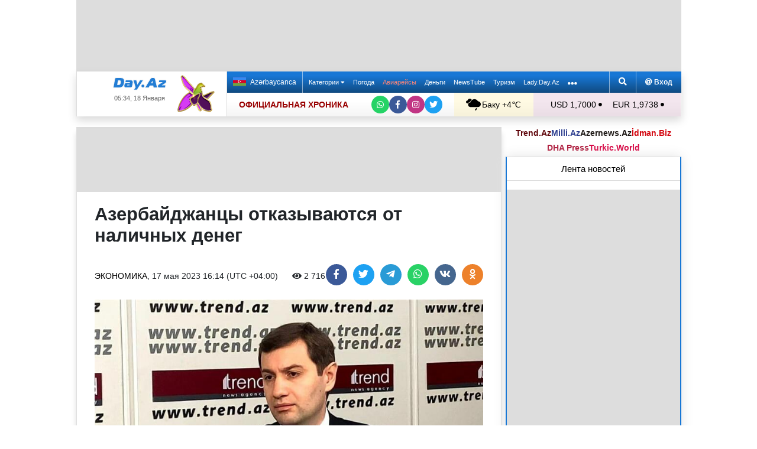

--- FILE ---
content_type: text/html; charset=UTF-8
request_url: https://news.day.az/economy/1565174.html
body_size: 30524
content:
<!DOCTYPE html>
<html lang="ru"  itemscope itemtype="http://schema.org/Article">
<head>
    <meta charset="UTF-8">
    <title>Азербайджанцы отказываются от наличных денег</title>
            
    <!--[if IE]>
    <meta http-equiv='X-UA-Compatible' content='IE=edge,chrome=1'>
    <![endif]-->
    <meta name="viewport" content="width=device-width, initial-scale=1">

    <link rel="icon" type="image/png" sizes="32x32" href="/assets/favicon/favicon-32x32.png?v20210309">
    <link rel="icon" type="image/png" sizes="16x16" href="/assets/favicon/favicon-16x16.png?v20210309">
    <link rel="manifest" href="/assets/favicon/site.webmanifest?v20210309">
    <link rel="mask-icon" href="/assets/favicon/safari-pinned-tab.svg?v20210309" color="#1877d5">
    <link rel="shortcut icon" href="/assets/favicon/favicon.ico?v20210309">
    <meta name="msapplication-TileColor" content="#ffffff">
    <meta name="msapplication-TileImage" content="/assets/favicon/mstile-144x144.png?v20210309">
    <meta name="msapplication-config" content="/assets/favicon/browserconfig.xml?v20210309">

    <meta name="yandex-verification" content="35d9d4c44bdf85bb">

    <link rel="apple-touch-icon" href="/assets/favicon/apple-touch-icon.png?v20210309">
    <link rel="apple-touch-icon" sizes="76x76" href="/assets/favicon/apple-touch-icon-76x76.png?v20210309">
    <link rel="apple-touch-icon" sizes="120x120" href="/assets/favicon/apple-touch-icon-120x120.png?v20210309">
    <link rel="apple-touch-icon" sizes="152x152" href="/assets/favicon/apple-touch-icon-152x152.png?v20210309">
    <link rel="apple-touch-icon" sizes="180x180" href="/assets/favicon/apple-touch-icon.png?v20210309?">

    <link rel="apple-touch-icon-precomposed" sizes="57x57"
          href="/assets/favicon/apple-touch-icon-57x57-precomposed.png?v20210309">
    <link rel="apple-touch-icon-precomposed" sizes="114x114"
          href="/assets/favicon/apple-touch-icon-114x114-precomposed.png?v20210309">
    <link rel="apple-touch-icon-precomposed" sizes="72x72"
          href="/assets/favicon/apple-touch-icon-72x72-precomposed.png?v20210309 ">
    <link rel="apple-touch-icon-precomposed" sizes="144x144"
          href="/assets/favicon/apple-touch-icon-144x144-precomposed.png?v20210309">
    <link rel="apple-touch-icon-precomposed" sizes="152x152"
          href="/assets/favicon/apple-touch-icon-152x152-precomposed.png?v20210309">

    <meta name="theme-color" content="#ffffff">

    <link rel="stylesheet" href="/assets/css/bootstrap.min.css">
    <link rel="stylesheet" href="/assets/css/perfect-scrollbar.min.css">
    <link rel="stylesheet" href="/assets/css/all.css">
    <link rel="stylesheet" href="/assets/css/owl.carousel.min.css">

    <link rel="stylesheet" href="/assets/css/lightslider.min.css">
<style>
.fancybox__container {
z-index: 99999
}
.fancybox-button--share, .fancybox-button--download {
display: none!important;
}
</style>
<link rel="canonical" href="https://news.day.az/economy/1565174.html">
<meta name="robots" content="max-image-preview:large">
<meta name="twitter:card" content="summary_large_image">
<meta name="twitter:description" content="">
<meta name="twitter:title" content="Азербайджанцы отказываются от наличных денег">
<meta itemprop="fb:app_id" content="1691285781128705">
<meta itemprop="datePublished" content="2023-05-17T16:14:00+04:00">
<meta itemprop="dateCreated" content="2023-05-17T16:14:00+04:00">
<meta itemprop="dateModified" content="1970-01-01T04:00:00+04:00">
<meta itemprop="headline" content="Азербайджанцы отказываются от наличных денег">
<meta itemprop="description" content="">
<meta name="lastmod" content="1970-01-01T04:00:00+04:00">
<meta name="pubdate" content="2023-05-17T16:14:00+04:00">
<meta property="og:title" content="Азербайджанцы отказываются от наличных денег">
<meta property="og:description" content="">
<meta property="og:type" content="article">
<meta property="og:url" content="https://news.day.az/economy/1565174.html">
<meta property="og:locale" content="ru_RU">
<meta property="og:site_name" content="Day.Az">
<meta property="article:section" content="Экономика">
<meta property="article:published_time" content="2023-05-17T16:14:00+04:00">
<meta name="day_author" content="">
<meta name="twitter:image" content="https://news.day.az/media/2023/05/17/trend_farid_osmanov_171022_1.jpg">
<meta property="og:image" content="https://news.day.az/media/2023/05/17/trend_farid_osmanov_171022_1.jpg">
<meta property="og:image:width" content="1280">
<meta property="og:image:height" content="785">
<meta itemprop="image" content="https://news.day.az/media/2023/05/17/trend_farid_osmanov_171022_1.jpg">
<meta itemprop="thumbnailUrl" content="https://news.day.az/media/2023/05/17/800x550/trend_farid_osmanov_171022_1.jpg">
<link rel="image_src" href="https://news.day.az/media/2023/05/17/trend_farid_osmanov_171022_1.jpg" >
<link rel="alternate" type="application/rss+xml" title="Экономика" href="https://www.day.az/rss/economy.rss">
<script>var news_ID = "1565174"; var share_URL = "https:\/\/news.day.az\/economy\/1565174.html"; var share_TITLE = "\u0410\u0437\u0435\u0440\u0431\u0430\u0439\u0434\u0436\u0430\u043d\u0446\u044b \u043e\u0442\u043a\u0430\u0437\u044b\u0432\u0430\u044e\u0442\u0441\u044f \u043e\u0442 \u043d\u0430\u043b\u0438\u0447\u043d\u044b\u0445 \u0434\u0435\u043d\u0435\u0433"; var share_IMG_PATH = "https:\/\/news.day.az\/media\/2023\/05\/17\/trend_farid_osmanov_171022_1.jpg"; var share_DESC = ""; </script>
<link rel="stylesheet" href="/assets/css/jquery.fancybox.min.css?v1716822836">
    <link rel="stylesheet"
          href="/assets/css/main.min.css?v1761222535">

    <!-- Google tag (gtag.js) -->
<script async src="https://www.googletagmanager.com/gtag/js?id=G-7TNKS2FEB3"></script>
<script>
    window.dataLayer = window.dataLayer || [];
    function gtag(){dataLayer.push(arguments);}
    gtag('js', new Date());

    gtag('config', 'G-7TNKS2FEB3');
</script>    <!-- Yandex.Metrika counter -->
<script>
    (function(m,e,t,r,i,k,a){m[i]=m[i]||function(){(m[i].a=m[i].a||[]).push(arguments)};
        m[i].l=1*new Date();
        for (var j = 0; j < document.scripts.length; j++) {if (document.scripts[j].src === r) { return; }}
        k=e.createElement(t),a=e.getElementsByTagName(t)[0],k.async=1,k.src=r,a.parentNode.insertBefore(k,a)})
    (window, document, "script", "https://mc.yandex.ru/metrika/tag.js", "ym");

    ym(6154468, "init", {
        clickmap:true,
        trackLinks:true,
        accurateTrackBounce:true
    });
</script>
<!-- /Yandex.Metrika counter -->    <!--LiveInternet counter-->
<script>
    new Image().src = "//counter.yadro.ru/hit;Day_Az?r" +
        escape(document.referrer) + ((typeof (screen) == "undefined") ? "" :
            ";s" + screen.width + "*" + screen.height + "*" + (screen.colorDepth ?
                screen.colorDepth : screen.pixelDepth)) + ";u" + escape(document.URL) +
        ";h" + escape(document.title.substring(0, 150)) +
        ";" + Math.random();
</script>
<!--/LiveInternet-->    <script>
    window.digitalks=window.digitalks||new function(){var t=this;t._e=[],t._c={},t.config=function(c){var i;t._c=c,t._c.script_id?((i=document.createElement("script")).src="//data.digitalks.az/v1/scripts/"+t._c.script_id+"/track.js?&cb="+Math.random(),i.async=!0,document.head.appendChild(i)):console.error("digitalks: script_id cannot be empty!")};["track","identify"].forEach(function(c){t[c]=function(){t._e.push([c].concat(Array.prototype.slice.call(arguments,0)))}})}

    digitalks.config({
        script_id: "d0174e98-b4b7-41f2-850d-0cae5bc6f421",
        page_url: location.href,
        referrer: document.referrer
    })
</script>


    <script async src="https://securepubads.g.doubleclick.net/tag/js/gpt.js"></script>
    <script>
        function genUID() {
            return Math.random().toString(36).substr(2, 7) + '_' + Math.random().toString(36).substr(2, 7) + '_' + Math.random().toString(36).substr(2, 7) + '_' + Math.random().toString(36).substr(2, 7);
        }

        // function sendMetricsRender(d) {
        //     return true;
        //
        //     //console.log('sendMetrics');
        //
        //     // function encodeDataToURL(data) {
        //     //     return Object
        //     //         .keys(data)
        //     //         .map(value => `${value}=${encodeURIComponent(data[value])}`)
        //     //         .join('&');
        //     // }
        //     //
        //     // var xhttp = new XMLHttpRequest();
        //     // xhttp.open("POST", "https://www.zeroline.az/ads_metrics.php");
        //     // xhttp.setRequestHeader("Content-type", "application/x-www-form-urlencoded");
        //     // xhttp.send(encodeDataToURL(d));
        // }

        // function getNavigator() {
        //     var _navigator = {};
        //     for (var i in navigator) _navigator[i] = navigator[i];
        //     return JSON.stringify(_navigator);
        // }

        var sessionUID = genUID();
        var slotUIDs = {};
        var slotTIMERS = {};
        var SECONDS_TO_WAIT_AFTER_VIEWABILITY = 30;

        window.googletag = window.googletag || {cmd: []};

        var DAY_Slots = [];

        googletag.cmd.push(function () {
            // This listener is called when a slot has finished rendering.
            // googletag.pubads().addEventListener('slotRenderEnded',
            //     function (event) {
            //         var slot = event.slot.getSlotElementId();
            //         slotTIMERS[slot] = null;
            //         //console.group('Slot', slot, 'finished rendering.');
            //
            //         // Log details of the rendered ad.
            //         //console.log('Advertiser ID:', event.advertiserId);
            //         //console.log('Campaign ID: ', event.campaignId);
            //         //console.log('Creative ID: ', event.creativeId);
            //         //console.log('Is empty?:', event.isEmpty);
            //         //console.log('Line Item ID:', event.lineItemId);
            //         //console.log('Size:', event.size);
            //         //console.groupEnd();
            //         slotUIDs[slot] = genUID();
            //         var data = {
            //             event: 'slotRenderEnded',
            //             slot: slot,
            //             advertiser_id: event.advertiserId,
            //             campaign_id: event.campaignId,
            //             creative_id: event.creativeId,
            //             is_empty: event.isEmpty,
            //             line_item_id: event.lineItemId,
            //             width: window.innerWidth,
            //             height: window.innerHeight,
            //             session_uid: sessionUID,
            //             slot_uid: slotUIDs[slot],
            //             user_agent: navigator.userAgent,
            //             visibility_state: document.visibilityState,
            //             scroll_top: Math.round(window.scrollY),
            //             page_url: window.location.href
            //         };
            //         sendMetricsRender(data);
            //     }
            // );

            // googletag.pubads().addEventListener('impressionViewable', function (event) {
            //     var slot = event.slot.getSlotElementId();
            //     //console.log('Impression for slot', slot, 'became viewable.');
            //     var data = {
            //         event: 'impressionViewable',
            //         slot: slot,
            //         width: window.innerWidth,
            //         height: window.innerHeight,
            //         session_uid: sessionUID,
            //         slot_uid: slotUIDs[slot],
            //         user_agent: navigator.userAgent,
            //         scroll_top: window.scrollY
            //     };
            //     sendMetricsRender(data);
            // });
            googletag.pubads().addEventListener('slotVisibilityChanged',
                function (event) {
                    var slot = event.slot.getSlotElementId();
                    // console.group('Visibility of slot', slot, 'changed.');
                    // console.log('Visible area:', slot, event.inViewPercentage + '%');
                    // console.groupEnd();

                    if (event.inViewPercentage >= 50 && slotTIMERS[slot] === undefined) {
                        //console.log('START TIMER for slot ' + slot);
                        slotTIMERS[slot] = setTimeout(function () {
                            //console.log('Refresh ' + slot + ' ad unit.', [event.slot]);
                            slotTIMERS[slot] = undefined;
                            googletag.pubads().refresh([event.slot]);
                        }, SECONDS_TO_WAIT_AFTER_VIEWABILITY * 1000);
                        //console.log('NEW TIMER ID for slot ' + slot + ' = ' + slotTIMERS[slot]);
                    } else {
                        //console.log('STOP TIMER for slot ' + slot, slotTIMERS[slot]);
                        if (slotTIMERS[slot] !== 'undefined') {
                            clearTimeout(slotTIMERS[slot]);
                            slotTIMERS[slot] = undefined;
                        }
                    }
                }
            );

                        googletag.defineSlot('/1020314/DAY_Slot_Top_1000x120', [1000, 120], 'DAY_Slot_Top_1000x120').addService(googletag.pubads());
            googletag.defineSlot('/1020314/DAY_Slot_Top_728x90', [728, 90], 'DAY_Slot_Top_728x90').addService(googletag.pubads());
            DAY_Slots["DAY_Slot_RightUp_240x400"] = googletag.defineSlot('/1020314/DAY_Slot_RightUp_240x400', [[240, 400], [300, 600]], 'DAY_Slot_RightUp_240x400').addService(googletag.pubads());
            googletag.defineSlot('/1020314/DAY_Slot_Middle_TopNews_728x90', [728, 90], 'DAY_Slot_Middle_TopNews_728x90').addService(googletag.pubads());
            googletag.defineSlot('/1020314/DAY_Slot_Middle_01_728x90', [728, 90], 'DAY_Slot_Middle_01_728x90').addService(googletag.pubads());
            googletag.defineSlot('/1020314/DAY_Slot_Middle_02_728x90', [728, 90], 'DAY_Slot_Middle_02_728x90').addService(googletag.pubads());
            googletag.defineSlot('/1020314/DAY_Slot_Adv_240x240', [[240, 200], [240, 240], [300, 300]], 'DAY_Slot_Adv_240x240').addService(googletag.pubads());
            googletag.defineSlot('/1020314/DAY_Slot_Adv_240x240_2', [[240, 200], [240, 240], [300, 300]], 'DAY_Slot_Adv_240x240_2').addService(googletag.pubads());
            DAY_Slots["DAY_Slot_RightDown_240x400"] = googletag.defineSlot('/1020314/DAY_Slot_RightDown_240x400', [[240, 400], [300, 600]], 'DAY_Slot_RightDown_240x400').addService(googletag.pubads());
            DAY_Slots["DAY_Slot_RightDown2_240x400"] = googletag.defineSlot('/1020314/DAY_Slot_RightDown2_240x400', [[240, 400], [300, 600]], 'DAY_Slot_RightDown2_240x400').addService(googletag.pubads());
            googletag.defineSlot('/1020314/DAY_Slot_240x200_01', [[240, 200], [250, 250], [300, 250], [240, 240], [300, 300]], 'DAY_Slot_240x200_01').addService(googletag.pubads());
            googletag.defineSlot('/1020314/DAY_Slot_RightDown_240x200', [240, 200], 'DAY_Slot_RightDown_240x200').addService(googletag.pubads());
            googletag.defineSlot('/1020314/DAY_Slot_RightDown_2_240x200', [240, 200], 'DAY_Slot_RightDown_2_240x200').addService(googletag.pubads());
            googletag.defineSlot('/1020314/DAY_Slot_News_Body_522x90', [522, 90], 'DAY_Slot_News_Body_522x90').addService(googletag.pubads());
            googletag.defineSlot('/1020314/DAY_Slot_News_Body_670x120', [670, 120], 'DAY_Slot_News_Body_670x120').addService(googletag.pubads());
            DAY_Slots["DAY_Slot_News_300x250_01"] = googletag.defineSlot('/1020314/DAY_Slot_News_300x250_01', [[300, 250], [336, 280]], 'DAY_Slot_News_300x250_01').addService(googletag.pubads());
            DAY_Slots["DAY_Slot_News_300x250_02"] = googletag.defineSlot('/1020314/DAY_Slot_News_300x250_02', [[300, 250], [336, 280]], 'DAY_Slot_News_300x250_02').addService(googletag.pubads());
                        DAY_Slots["DAY_Slot_End_HTML"] = googletag.defineSlot("/1020314/DAY_Slot_End_HTML", [1, 1], "DAY_Slot_End_HTML").addService(googletag.pubads());
            DAY_Slots["DAY_Slot_FullScreen"] = googletag.defineSlot("/1020314/DAY_Slot_FullScreen", [1, 1], "DAY_Slot_FullScreen").addService(googletag.pubads());
            DAY_Slots["DAY_Slot_News_End_HTML"] = googletag.defineSlot('/1020314/DAY_Slot_News_End_HTML', [1, 1], 'DAY_Slot_News_End_HTML').addService(googletag.pubads());
            DAY_Slots["DAY_Slot_News_FullScreen"] = googletag.defineSlot('/1020314/DAY_Slot_News_FullScreen', [1, 1], 'DAY_Slot_News_FullScreen').addService(googletag.pubads());

            googletag.pubads().setTargeting('D_category', ['economy']);
            googletag.pubads().setTargeting('D_tag', ['']);

            googletag.pubads().setTargeting('is_front_page', ['no']);
            googletag.pubads().setTargeting('language', ['ru']);
            //googletag.pubads().enableSingleRequest();
            //googletag.pubads().collapseEmptyDivs();

            googletag.enableServices();
        });
    </script>

    <script> var no_ads = 0;</script>
    <script>
    window.digitalks=window.digitalks||new function(){var t=this;t._e=[],t._c={},t.config=function(c){var i;t._c=c,t._c.script_id?((i=document.createElement("script")).src="//data.digitalks.az/v1/scripts/"+t._c.script_id+"/track.js?&cb="+Math.random(),i.async=!0,document.head.appendChild(i)):console.error("digitalks: script_id cannot be empty!")};["track","identify"].forEach(function(c){t[c]=function(){t._e.push([c].concat(Array.prototype.slice.call(arguments,0)))}})}

    digitalks.config({
        script_id: "d0174e98-b4b7-41f2-850d-0cae5bc6f421",
        page_url: location.href,
        referrer: document.referrer
    })
</script>
<!--    <script async src="https://widget.svk-native.ru/js/loader.js"></script>-->


    <script src="https://cdn.gravitec.net/storage/ca060e15ba513e01869df0f100725539/client.js" async></script>

    <script>window.yaContextCb = window.yaContextCb || []</script>
    <script src="https://yandex.ru/ads/system/context.js" async></script>

    <script src="https://cdn.tds.bid/bid.js"></script>


<!--    <script>-->
<!--        (function() {-->
<!--            function logVitals(metric) {-->
<!--                console.log(metric.name + ': ' + metric.value);-->
<!--            }-->
<!---->
<!--            function loadWebVitals() {-->
<!--                var script = document.createElement('script');-->
<!--                script.src = 'https://unpkg.com/web-vitals@3.0.2/dist/web-vitals.iife.js';-->
<!--                script.onload = function() {-->
<!--                    webVitals.getLCP(logVitals);-->
<!--                    webVitals.getFID(logVitals);-->
<!--                    webVitals.getCLS(logVitals);-->
<!--                };-->
<!--                document.head.appendChild(script);-->
<!--            }-->
<!---->
<!--            // Запуск отслеживания после загрузки страницы-->
<!--            if (document.readyState === 'complete') {-->
<!--                loadWebVitals();-->
<!--            } else {-->
<!--                window.addEventListener('load', loadWebVitals);-->
<!--            }-->
<!--        })();-->
<!--    </script>-->

</head>
<body>
<!-- Yandex.Metrika counter -->
<noscript><div><img src="https://mc.yandex.ru/watch/6154468" style="position:absolute; left:-9999px;" alt=""></div></noscript>
<!-- /Yandex.Metrika counter -->    <!--<div class="container">
        <div class="row no-gutters">
            <div class="col-12 px-1">
                <div class="banner-wrapper top-big">
                                    </div>
            </div>
        </div>
    </div>-->

<div class="container">
    <!--Header & Navigation-->
    <header>
        <nav class="navbar-fixed short px-1">

                            <div class="row no-gutters">
                    <div class="col-12">
                        <div class="banner-wrapper top-big">
                            <div id="DAY_Slot_Top_1000x120" style="width: 1000px; min-height: 120px; margin: 0 auto; position: relative; z-index: 9000; font-size: 0;">
    <script>googletag.cmd.push(function () {
            googletag.display("DAY_Slot_Top_1000x120");
        });</script>
</div>                        </div>
                    </div>
                </div>
            
            <div class="position-relative p-0 shadow">
                <div class="row no-gutters">
                    <div class="col-3">
                        <div class="logo" style="padding: 10px 90px 10px 50px;">
                            <a href="https://www.day.az/">
                                <img src="/assets/images/logo.svg" alt="Day.Az Logo">
                                                                    <img src="/assets/images/icon04122020_256.png" class="icon" alt="">
                                
                            </a>
                            <span>05:34, 18 Января</span>
                        </div>
                    </div>
                    <div class="col-9">
                        <div class="main-menu">
                            <div class="row no-gutters">
                                <div class="col-12">
                                    <div class="menu">
                                        <div class="lang-switcher">
                                                                                            <a href="https://news.day.az/azerinews/" class="lang-link">
                                                    <img src="/assets/images/flag_az.svg" class="flag" alt="Azerbaijani flag">
                                                    Azərbaycanca
                                                </a>
                                                                                    </div>

                                        <ul class="menu-list">
                <li class="menu-item">
                <a class=""
                   href="#"
                     id="nav-dropdown-trigger"                    >
                    Категории                     <i class="fas fa-caret-down"></i>                </a>
            </li>
                    <li class="menu-item">
                <a class=""
                   href="https://weather.day.az/"
                                         target="_blank">
                    Погода                                    </a>
            </li>
                    <li class="menu-item">
                <a class=" booking-link"
                   href="https://avia.day.az/"
                                         target="_blank">
                    Авиарейсы                                    </a>
            </li>
                    <li class="menu-item">
                <a class=""
                   href="https://azn.day.az/"
                                         target="_blank">
                    Деньги                                    </a>
            </li>
                    <li class="menu-item">
                <a class=""
                   href="https://newstube.az/"
                                         target="_blank">
                    NewsTube                                    </a>
            </li>
                    <li class="menu-item">
                <a class=" navbar-spec"
                   href="https://tourism.day.az/"
                                         target="_blank">
                    Туризм                                    </a>
            </li>
                    <li class="menu-item">
                <a class=""
                   href="https://lady.day.az/"
                                         target="_blank">
                    Lady.Day.Az                                    </a>
            </li>
        <!--
    <li class="menu-item ramazan-link">
        <a href="https://ramazan.day.az/ru/" target="_blank"><i class="fas fa-moon"></i> RAMAZAN</a>
    </li>
-->
            <li class="menu-item"><a href="#" id="more-dropdown-trigger" aria-label="More links"><i class="fas fa-ellipsis-h" style="font-size: 150%; line-height: 40px; vertical-align: middle"></i></a></li>
    </ul>
                                        <!--                                        <div class="lang-dropdown">-->
                                        <!--                                            <span class="active-lang" role="button">--><!-- <i class="fas fa-caret-down"></i></span>-->
                                        <!--                                            <ul class="langs-list">-->
                                        <!---->
                                        <!--                                                -->                                        <!--                                                        <li class="lang-item">-->
                                        <!--                                                            <a href="--><!--" class="lang-link">-->
                                        <!--</a>-->
                                        <!--                                                        </li>-->
                                        <!--                                                    -->                                        <!---->
                                        <!--                                            </ul>-->
                                        <!--                                        </div>-->

                                        <div class="login-search">
                                            <ul class="ls-list">
                                                <li>
                                                    <a href="#" data-toggle="modal" data-target="#search-modal" aria-label="Search">
                                                        <i class="fas fa-search" style="width: 14px; height: 14px;"></i>
                                                    </a>
                                                </li>
                                                <li>
                                                    <!--                                                        <a href="#" data-toggle="modal" data-target="#login-modal"><i class="fas fa-at"></i> --><!--</a>-->
                                                        <a href="https://mail.yandex.ru/?pdd_domain=day.az" target="_blank"><i class="fas fa-at"  style="width: 12px; height: 12px;"></i> Вход</a>
                                                                                                    </li>

                                            </ul>
                                        </div>
                                    </div>
                                </div>
                            </div>
                            <div class="row no-gutters">
                                <div class="col-12">
                                    <div class="menu-bottom">
                                        <div class="running-line">

                                                                                            <div class="partner-links">
                                                    <a href="https://news.day.az/sections/111/" class="azertag">
                                                        ОФИЦИАЛЬНАЯ ХРОНИКА
                                                    </a>
                                                </div>
                                            
                                            <ul class="social-links">
                                                <li class="social-item">
                                                    <a aria-label="Whatsapp" href="https://whatsapp.com/channel/0029Va8Hz48LSmbgUfgouI2r" class="whatsapp"
                                                       target="_blank">
                                                        <i class="fab fa-whatsapp"></i>
                                                    </a>
                                                </li>
                                                <li class="social-item">
                                                    <a aria-label="Facebook" href="https://www.facebook.com/wwwdayaz" class="facebook"
                                                       target="_blank">
                                                        <i class="fab fa-facebook-f"></i>
                                                    </a>
                                                </li>
                                                <li class="social-item">
                                                    <a aria-label="Instagram" href="https://instagram.com/day_az" class="instagram" target="_blank">
                                                        <i class="fab fa-instagram"></i>
                                                    </a>
                                                </li>
                                                <li class="social-item">
                                                    <a aria-label="Twitter" href="https://twitter.com/www_Day_Az" class="twitter" target="_blank">
                                                        <i class="fab fa-twitter"></i>
                                                    </a>
                                                </li>
                                            </ul>
                                        </div>
                                        <div class="weather-currency">
                                            <div class="wc weather">
    <a href="https://weather.day.az/" target="_blank">
        <img src="/assets/weather_icons/bw/n410.svg" alt="Погода"> Баку        +4&#x2103;</a>
</div>
<div class="widget wtr">
    <a href="https://weather.day.az/" target="_blank">
        <div class="d-flex align-items-center">
            <div class="picture">
                <img src="/assets/weather_icons/bw/n410.svg" alt="Погода">
                <span>+4 &#x2103;</span>
            </div>
            <div class="info">
                <span><strong>Пасмурно, небольшой дождь</strong></span>
                <span>Ощущается как: 0&#x2103;</span>
                <span>Ветер: Северо-западный, 5 м/с</span>
                <span>Влажность воздуха: 93%</span>
                <span>Атмосферное давление:770мм.рт.ст</span>
            </div>
        </div>
<!--        <div class="d-flex align-items-center">-->
<!--            <img src="/assets/img/weather_partner_logo3.png?v2" alt="" style="width: 50%; margin: 20px auto 0 auto;">-->
<!--        </div>-->
    </a>
</div>                                            <div class="wc currency">
    <a href="https://azn.day.az/" target="_blank">
                    <span>USD 1,7000 <i class="fas fa-circle" style="font-size: 6px; vertical-align: 42%;"></i></span>
                    <span>EUR 1,9738 <i class="fas fa-circle" style="font-size: 6px; vertical-align: 42%;"></i></span>
            </a>
</div>
<div class="widget cur">
    <a href="https://azn.day.az/" target="_blank">
                    <span class="cur-row">
                                    <span>GBP 2,2760 <i class="fas fa-circle" style="font-size: 6px; vertical-align: 42%;"></i></span>
                                    <span>RUB 2,1849 <i class="fas fa-circle" style="font-size: 6px; vertical-align: 42%;"></i></span>
                            </span>
                    <span class="cur-row">
                                    <span>TRY 0,0393 <i class="fas fa-circle" style="font-size: 6px; vertical-align: 42%;"></i></span>
                                    <span>GEL 0,6315 <i class="fas fa-circle" style="font-size: 6px; vertical-align: 42%;"></i></span>
                            </span>
            </a>
</div>                                        </div>
                                    </div>
                                </div>
                            </div>
                        </div>
                    </div>
                </div>
                                    <div class="news-title-wrapper">
                        <span class="news-title"></span>
                        <div class="progress-container">
                            <span class="progress-bar"></span>
                        </div>
                        <ul class="share-links">
                            <li class="fb">
                                <a href="javascript:void(0)" onclick="Share.facebook(share_URL, share_TITLE, share_IMG_PATH, share_DESC)" aria-label="Facebook">
                                    <i class="fab fa-facebook-f"></i>
                                </a>
                            </li>
                            <li class="tw">
                                <a href="javascript:void(0)" onclick="Share.twitter(share_URL, share_TITLE)" aria-label="Twitter">
                                    <i class="fab fa-twitter"></i>
                                </a>
                            </li>
                            <li class="tg">
                                <a href="javascript:void(0)" onclick="Share.telegram(share_TITLE, share_URL)" aria-label="Telegram">
                                    <i class="fab fa-telegram-plane"></i>
                                </a>
                            </li>
                            <li class="wp">
                                <a href="javascript:void(0)" onclick="Share.whatsapp(share_TITLE, share_URL)" aria-label="Whatsapp">
                                    <i class="fab fa-whatsapp"></i>
                                </a>
                            </li>
                            <li class="vk">
                                <a href="javascript:void(0)" onclick="Share.vkontakte(share_URL, share_TITLE, share_IMG_PATH, share_DESC)" aria-label="VKontakte">
                                    <i class="fab fa-vk"></i>
                                </a>
                            </li>
                        </ul>
                    </div>
                            </div>
            <div class="nav-dropdown">
                <div class="container position-relative">

                                            <div class="row no-gutters mb-3">

                            <div class="col-3 px-1">
                                <ul class="category-list">
                                    <li>
                                        <a href="https://news.day.az/breaking/" class="main-category">Главное</a>
                                    </li>
                                    <li>
                                        <a href="https://news.day.az/topnews/" class="main-category">Топ новости</a>
                                    </li>
                                    <li>
                                        <a href="https://news.day.az/" class="main-category">Лента новостей</a>
                                    </li>
                                    <li>
                                        <a href="https://news.day.az/videonews/" class="main-category">Видеоновости</a>
                                    </li>
                                    <li>
                                        <a href="https://news.day.az/fotonews/" class="main-category">Фоторепортажи</a>
                                    </li>
                                    <li>
                                        <a href="https://news.day.az/showbiz/" class="main-category">Шоу-бизнес</a>
                                    </li>
                                    <li>
                                        <a href="https://news.day.az/hitech/" class="main-category">Наука и технологии</a>
                                    </li>
<!--                                    <li>-->
<!--                                        <a href="--><!--tags/5356608/" class="main-category">Зарубежный взгляд на регион</a>-->
<!--                                    </li>-->
                                </ul>
                            </div>

                            <div class="col-3 px-1">
                                <ul class="category-list">
                                    <li>
                                        <a href="https://news.day.az/politics/" class="main-category">Политика</a>
                                    </li>
                                </ul>
                                <ul class="category-list">
                                    <li>
                                        <a href="https://news.day.az/economy/" class="main-category">Экономика</a>
                                    </li>
                                    <li>
                                        <ol>
                                            <li>
                                                <a href="https://news.day.az/banks/">Банки</a>
                                            </li>
<!--                                            <li>-->
<!--                                                <a href="--><!--exhibitions/">Выставки</a>-->
<!--                                            </li>-->
<!--                                            <li>-->
<!--                                                <a href="--><!--leasing/">Лизинг</a>-->
<!--                                            </li>-->
                                            <li>
                                                <a href="https://news.day.az/oilgas/">Нефть и Газ</a>
                                            </li>
<!--                                            <li>-->
<!--                                                <a href="--><!--insurance/">Страхование</a>-->
<!--                                            </li>-->
                                        </ol>
                                    </li>
                                </ul>
                            </div>

                            <div class="col-3 px-1">
                                <ul class="category-list">
                                    <li>
                                        <a href="https://news.day.az/society/" class="main-category">Общество</a>
                                    </li>
                                    <li>
                                        <ol>
<!--                                            <li>-->
<!--                                                <a href="--><!--mail/">По письмам читателей</a>-->
<!--                                            </li>-->
<!--                                            <li>-->
<!--                                                <a href="--><!--reporter/">Мобильный репортер</a>-->
<!--                                            </li>-->
                                            <li>
                                                <a href="https://news.day.az/incident/">Происшествия</a>
                                            </li>
                                            <li>
                                                <a href="https://news.day.az/weather/">Погода</a>
                                            </li>
                                            <li>
                                                <a href="https://news.day.az/medicine/">Медицина</a>
                                            </li>
                                            <li>
                                                <a href="https://news.day.az/criminal/">Криминал</a>
                                            </li>
                                        </ol>
                                    </li>
                                </ul>
                            </div>

                            <div class="col-3 px-1">
                                <ul class="category-list">
                                    <li>
                                        <a href="https://news.day.az/world/" class="main-category">В мире</a>
                                    </li>
                                    <li>
                                        <ol>
                                            <li>
                                                <a href="https://news.day.az/armenia/">Новости Армении</a>
                                            </li>
                                            <li>
                                                <a href="https://news.day.az/georgia/">Новости Грузии</a>
                                            </li>
                                            <li>
                                                <a href="https://news.day.az/russia/">Новости России</a>
                                            </li>
                                            <li>
                                                <a href="https://news.day.az/turkey/">Новости Турции</a>
                                            </li>
                                            <li>
                                                <a href="https://news.day.az/iran/">Новости Ирана</a>
                                            </li>
                                        </ol>
                                    </li>
                                </ul>
                            </div>
                        </div>

                        <div class="row no-gutters">
                            <div class="col-3 px-1">
                                <ul class="category-list">
                                    <li>
                                        <a href="https://news.day.az/culture/" class="main-category">Культура</a>
                                    </li>
                                    <li>
                                        <ol>
<!--                                            <li>-->
<!--                                                <a href="--><!--read/">Воскресное чтиво</a>-->
<!--                                            </li>-->
                                            <li>
                                                <a href="https://news.day.az/mugam/">Международный Центр Мугама</a>
                                            </li>
                                            <li>
                                                <a href="https://news.day.az/philharmonic/">Азербайджанская Государственная Филармония</a>
                                            </li>
                                            <li>
                                                <a href="https://news.day.az/opera/">Театр Оперы и Балета</a>
                                            </li>
                                        </ol>
                                    </li>
                                </ul>
                            </div>

                            <div class="col-3 px-1">
                                <ul class="category-list">
                                    <li>
                                        <a href="https://news.day.az/sport/" class="main-category">Спорт</a>
                                    </li>
<!--                                    <li>-->
<!--                                        <ol>-->
<!--                                            <li>-->
<!--                                                <a href="--><!--chess/">Шахматы</a>-->
<!--                                            </li>-->
<!--                                            <li>-->
<!--                                                <a href="--><!--football/">Футбол</a>-->
<!--                                            </li>-->
<!--                                        </ol>-->
<!--                                    </li>-->
                                </ul>
                            </div>

                            <div class="col-3 px-1">
                                <ul class="category-list">
                                    <li>
                                        <a href="https://news.day.az/autonews/" class="main-category">Автоновости</a>
                                    </li>
                                    <li>
                                        <a href="https://news.day.az/gurmaniya/" class="main-category">Гурмания</a>
                                    </li>
                                    <li>
                                        <a href="https://news.day.az/unusual/" class="main-category">Это интересно</a>

                                    </li>


                                </ul>
                            </div>


                            <div class="col-3 px-1">
                                <ul class="category-list">
                                    <li>
                                        <a href="https://www.youtube.com/user/TRENDNews2011" class="main-category" target="_blank">Trend TV</a>
                                    </li>
                                    <li>
                                        <a href="https://news.day.az/popularblog/" class="main-category">Интересное в блогах</a>
                                    </li>
                                </ul>
                            </div>
                        </div>
                    
                    <i class="fas fa-times" id="nav-dropdown-dismiss"></i>
                </div>
            </div>

                            <div class="nav-dropdown more">
                    <div class="container position-relative">

                        <div class="row no-gutters mb-3">

                            <div class="col-3 px-1">
                                <ul class="category-list">
                                    <li>
                                        <a href="javascript:" class="main-category no-link">Развлечения</a>
                                    </li>
                                    <li>
                                        <ol>
                                            <li>
                                                <a href="https://newstube.az/" target="_blank">NewsTube</a>
                                            </li>
                                            <li>
                                                <a href="https://www.day.az/radio/" target="_blank">Day.Az Radio</a>
                                            </li>
                                        </ol>
                                    </li>
                                </ul>
                            </div>

                            <div class="col-3 px-1">
                                <ul class="category-list">
                                    <li>
                                        <a href="javascript:" class="main-category no-link">Информация</a>
                                    </li>
                                    <li>
                                        <ol>
                                            <li>
                                                <a href="https://news.day.az/">Новости</a>
                                            </li>
                                            <li>
                                                <a href="https://weather.day.az/" target="_blank">Погода</a>
                                            </li>
                                            <li>
                                                <a href="https://lady.day.az/" target="_blank">Lady.Day.Az</a>
                                            </li>
                                            <li>
                                                <a href="https://booking.day.az/" target="_blank">Booking</a>
                                            </li>
                                            <li>
                                                <a href="https://avia.day.az/" target="_blank">Авиарейсы</a>
                                            </li>
                                            <li>
                                                <a href="https://azn.day.az/" target="_blank">Деньги</a>
                                            </li>
                                            <!--
                                            <li>
                                                <a href="https://ramazan.day.az/ru/" target="_blank">Ramazan</a>
                                            </li>
                                            -->
                                        </ol>
                                    </li>
                                </ul>
                            </div>

                            <div class="col-3 px-1">
                                <ul class="category-list">
                                    <li>
                                        <a href="javascript:" class="main-category no-link">Полезное</a>
                                    </li>
                                    <li>
                                        <ol>
                                            <li>
                                                <a href="https://news.day.az/rss/" target="_blank">RSS</a>
                                            </li>
                                            <li>
                                                <a href="https://www.day.az/feedback.php">Написать в редакцию</a>
                                            </li>
                                            <li>
                                                <a href="https://www.day.az/advertising.php">Размещение рекламы</a>
                                            </li>
                                        </ol>
                                    </li>
                                </ul>
                            </div>

                            <div class="col-3 px-1">
                                <ul class="category-list">
                                    <li>
                                        <a href="javascript:(void)" class="main-category no-link">Спецпроекты</a>
                                    </li>
                                    <li>
                                        <ol>
                                            <li>
                                                <a href="https://news.day.az/ourazerbaijan">Наш Азербайджан: Вместе мы сила</a>
                                            </li>
                                            <li>
                                                <a href="https://news.day.az/tag/198-proekt-moy-baku.html" target="_blank">Мой Баку</a>
                                            </li>
                                        </ol>
                                    </li>
                                </ul>
                            </div>
                        </div>

                        <i class="fas fa-times" id="more-dropdown-dismiss"></i>
                    </div>
                </div>
            
        </nav>
    </header>
</div><div class="container content">
    <div class="row no-gutters">
        <div class="w-main-content">
            <div class="article-content-wrapper px-1">
                <div class="article-content card active" data-id="1565174">

                    <span class="article-link d-none">https://news.day.az/economy/1565174.html</span>

                    <span class="article-title-hidden d-none">Азербайджанцы отказываются от наличных денег</span>

                    <span class="article-excerpt-hidden d-none"></span>

                                            <div class="banner-wrapper horizontal">
                            <div id="DAY_Slot_Top_728x90" style="width: 728px; min-height: 90px; margin: 0 auto;">
    <script>googletag.cmd.push(function () {
            googletag.display("DAY_Slot_Top_728x90");
        });</script>
</div>                        </div>
                    
                    <div class="row no-gutters">
                        <div class="col-12">
                            <div class="article-header">
                                <h1 class="article-title">
                                    Азербайджанцы отказываются от наличных денег                                </h1>
                                <div class="meta-info">
                                    <span class="category-date">
                                        <a href="https://news.day.az/economy/">Экономика</a>,
                                        17 мая 2023 16:14 (UTC +04:00)                                    </span>
                                    <span class="views">
                                        <i class="fas fa-eye"></i> 2 716                                    </span>
                                </div>
                                <ul class="share-links">
                                    <li class="fb">
                                        <a aria-label="Share on Facebook" href="javascript:void(0)" onclick="changeShareInfo($(this).parents('.article-content')); Share.facebook
                                        (share_URL,
                                        share_TITLE,
                                        share_IMG_PATH,
                                        share_DESC)">
                                            <i class="fab fa-facebook-f"></i>
                                        </a>
                                    </li>
                                    <li class="tw">
                                        <a aria-label="Share on Twitter" href="javascript:void(0)" onclick="changeShareInfo($(this).parents('.article-content')); Share.twitter
                                        (share_URL,
                                        share_TITLE)">
                                            <i class="fab fa-twitter"></i>
                                        </a>
                                    </li>
                                    <li class="tg">
                                        <a aria-label="Share on Telegram" href="javascript:void(0)" onclick="changeShareInfo($(this).parents('.article-content')); Share.telegram
                                        (share_TITLE,
                                        share_URL)">
                                            <i class="fab fa-telegram-plane"></i>
                                        </a>
                                    </li>
                                    <li class="wp">
                                        <a aria-label="Share on Whatsapp" href="javascript:void(0)" onclick="changeShareInfo($(this).parents('.article-content')); Share.whatsapp
                                        (share_TITLE,
                                        share_URL)">
                                            <i class="fab fa-whatsapp"></i>
                                        </a>
                                    </li>
                                    <li class="vk">
                                        <a aria-label="Share on VKontakte" href="javascript:void(0)" onclick="changeShareInfo($(this).parents('.article-content')); Share.vkontakte
                                        (share_URL,
                                        share_TITLE,
                                        share_IMG_PATH,
                                        share_DESC)">
                                            <i class="fab fa-vk"></i>
                                        </a>
                                    </li>
                                    <li class="ok">
                                        <a aria-label="Share on Odnoklassniki" href="javascript:void(0)" onclick="changeShareInfo($(this).parents('.article-content')); Share.odnoklassniki
                                        (share_URL,
                                        share_TITLE)">
                                            <i class="fab fa-odnoklassniki"></i>
                                        </a>
                                    </li>
                                </ul>
                            </div>

                            <div class="article-body">

                                                                    <img src="https://news.day.az/media/2023/05/17/800x550/trend_farid_osmanov_171022_1.jpg" class="article-image"
                                         alt="Азербайджанцы отказываются от наличных денег">
                                

                                <div class="font-size-container" style="justify-content: space-between;">
                                    <div class="after-content-ads" style="padding: 0; margin-bottom: 15px; display: none;">
    <a style="color: #a50015;" href="https://t.ly/x3hbj" target="_blank" style="color:#1020ee;">VTB-də MİNİMAL FAİZ DƏRƏCƏSİ İLƏ NAĞD KREDİT 10.49%-dən</a>
</div>
                                    <div class="btn-group font-size-buttons" role="group">
                                        <button type="button" class="btn-font-size reduce-font" disabled aria-label="Текст меньше"><i
                                                    class="fas fa-minus"></i></button>
                                        <i class="fas fa-font font-icon" style="height: 36px; width: 19px;"></i>
                                        <button type="button" class="btn-font-size enlarge-font" aria-label="Текст больше"><i
                                                    class="fas fa-plus"></i></button>
                                    </div>
                                </div>
                                                                <p>Доля безналичных платежей в Азербайджане на сегодня составляет 51 процент по сравнению с 18,18 процента в 2018 году, что говорит о пятикратном росте за последние 5 лет.</p>
<p>Об этом, как передает в среду <a href="http://Day.Az" target="_blank">Day.Az</a> со ссылкой на <a href="http://Trend.az" target="_blank">Trend</a>, сказал исполнительный директор Центрального банка Азербайджана Фарид Османов в ходе конференции GSMA M360 Eurasia 2023 в Баку.</p>
<p>Он отметил, что наблюдается рост интернет-банкинга в 8 раз и мобильного банкинга - в 40 раз.</p>
<p>Кроме того, Османов также коснулся внедрения финтех-технологий.</p><div id="ad-video-container-696c38baebc04" style="position: relative; width: 100%; height: 0;"></div>
<script>
    (function(containerId) {
        if (typeof window.loadAdVideoZL === 'undefined') {
            window.loadAdVideoZL = new Promise((resolve, reject) => {
                import('/vast_test/main.js?20250529001')
                    .then(module => {
                        window.initAdVideoZL = module.default;
                        resolve(window.initAdVideoZL);
                    })
                    .catch(reject);
            });
        }

        window.loadAdVideoZL.then((initAdVideoZL) => {
            initAdVideoZL(containerId);
        });
    })('ad-video-container-696c38baebc04');
</script>
<p>&quot;Министерство цифрового развития и транспорта играет большую роль в ускорении процесса финансовой эксклюзивности. Почти все финтех-компании обеспечивают только платежные услуги. Наше стратегическое направление - также включить в этот процесс страховой сектор, капитальный рынок и частный сектор&quot;, - отметил он.</p>
<p>Помимо этого, по словам Османова, текущая стратегия ЦБА - это стратегия цифровых платежей, которая охватывает три года. На данный момент ЦБА работает над созданием национальных платежных систем.</p>
<p>&quot;Финансовые услуги и платежные системы являются приоритетом, так как сейчас мы переживаем период активной цифровой трансформации, и это требует масштабного партнерства&quot;, - сказал он.</p>                            </div>

                            
                            <!--<div class="">-->
    <div class="after-content-ads" style="">
        <a href="https://yelo.az/az/individuals/online-services/loan_request/?gclid=EAIaIQobChMIqP6n24OZ7gIVELrtCh0w2Ad2EAMYAyAAEgJd9_D_BwE&utm_source=Day_Az&utm_medium=Loan&utm_campaign=Komissiyasiz" target="_blank">Komissiyasız kredit sifariş et!</a>
        <!--<a href="https://booking.day.az/" target="_blank" style="color:#1020ee;">Самые дешевые авиабилеты!</a>-->
        <!--<a href="https://www.money.az/credits" target="_blank">Pul Lazımdır?</a>-->
    </div>
<!--</div>-->
                            <div class="tag-share-bottom-wrapper">
                                <div class="tags-wrapper">
                                                                    </div>

                                <ul class="share-links">
                                    <li class="fb">
                                        <a aria-label="Share on Facebook" href="javascript:void(0)" onclick="changeShareInfo($(this).parents('.article-content')); Share.facebook
                                        (share_URL,
                                        share_TITLE,
                                        share_IMG_PATH,
                                        share_DESC)">
                                            <i class="fab fa-facebook-f"></i>
                                        </a>
                                    </li>
                                    <li class="tw">
                                        <a aria-label="Share on Twitter" href="javascript:void(0)" onclick="changeShareInfo($(this).parents('.article-content')); Share.twitter
                                        (share_URL,
                                        share_TITLE)">
                                            <i class="fab fa-twitter"></i>
                                        </a>
                                    </li>
                                    <li class="tg">
                                        <a aria-label="Share on Telegram" href="javascript:void(0)" onclick="changeShareInfo($(this).parents('.article-content')); Share.telegram
                                        (share_TITLE,
                                        share_URL)">
                                            <i class="fab fa-telegram-plane"></i>
                                        </a>
                                    </li>
                                    <li class="wp">
                                        <a aria-label="Share on Whatsapp" href="javascript:void(0)" onclick="changeShareInfo($(this).parents('.article-content')); Share.whatsapp
                                        (share_TITLE,
                                        share_URL)">
                                            <i class="fab fa-whatsapp"></i>
                                        </a>
                                    </li>
                                    <li class="vk">
                                        <a aria-label="Share on VKontakte" href="javascript:void(0)" onclick="changeShareInfo($(this).parents('.article-content')); Share.vkontakte
                                        (share_URL,
                                        share_TITLE,
                                        share_IMG_PATH,
                                        share_DESC)">
                                            <i class="fab fa-vk"></i>
                                        </a>
                                    </li>
                                    <li class="ok">
                                        <a aria-label="Share on Odnoklassniki" href="javascript:void(0)" onclick="changeShareInfo($(this).parents('.article-content')); Share.odnoklassniki
                                        (share_URL,
                                        share_TITLE)">
                                            <i class="fab fa-odnoklassniki"></i>
                                        </a>
                                    </li>
                                </ul>
                            </div>

                            <div class="join-channels-wrapper">
                                <div class="join-text">Читать Day.Az в:</div>
                                <div class="join-buttons">
                                    <a href="https://t.me/dayaz" class="join-btn telegram" target="_blank" aria-label="Telegram">
                                        <i class="fab fa-telegram-plane"></i> Telegram КАНАЛ                                    </a>
                                    <a href="https://news.google.com/publications/CAAqBwgKMNeX0wEwirY1?hl=ru&gl=RU&ceid=RU:ru" class="join-btn google" target="_blank" aria-label="Google">
                                        <img src="/assets/img/googlenews_btn.svg" alt="">
                                    </a>
                                </div>
                            </div>

                            <div class="ctrl-enter-notification">
                                <p>Заметили ошибку в тексте? Выберите текст и сообщите нам, нажав <strong><em>Ctrl</em> + <em>Enter</em></strong> на клавиатуре</p>
                            </div>

                            <!--                            <div class="article-like-buttons">-->
                            <!--                                <div class="row no-gutters">-->
                            <!--                                    <div class="col-md-3 text-center">-->
                            <!--                                        <div class="fb-like fb_iframe_widget" data-href="" data-layout="button_count" data-action="recommend"-->
                            <!--                                             data-show-faces="false" data-share="false" fb-xfbml-state="rendered"-->
                            <!--                                             fb-iframe-plugin-query="action=recommend&amp;app_id=1691285781128705&amp;container_width=145&amp;href=https%3A%2F%2Fnews.day.az%2Fworld%2F1078975.html&amp;layout=button_count&amp;locale=ru_RU&amp;sdk=joey&amp;share=false&amp;show_faces=false">-->
                            <!--                                            <span style="vertical-align: bottom; width: 118px; height: 20px;">-->
                            <!--                                                <iframe name="f3c967a401a15b" width="1000px" height="1000px"-->
                            <!--                                                        allowtransparency="true" allowfullscreen="true" scrolling="no" allow="encrypted-media"-->
                            <!--                                                        title="fb:like Facebook Social Plugin"-->
                            <!--                                                        src="https://www.facebook.com/v3.2/plugins/like.php?action=recommend&amp;app_id=1691285781128705&amp;channel=https%3A%2F%2Fstaticxx.facebook.com%2Fconnect%2Fxd_arbiter%2Fr%2Fj-GHT1gpo6-.js%3Fversion%3D43%23cb%3Df25f125821b742%26domain%3Dnews.day.az%26origin%3Dhttps%253A%252F%252Fnews.day.az%252Ffdd286d262d594%26relation%3Dparent.parent&amp;container_width=145&amp;href=https%3A%2F%2Fnews.day.az%2Fworld%2F1078975.html&amp;layout=button_count&amp;locale=ru_RU&amp;sdk=joey&amp;share=false&amp;show_faces=false"-->
                            <!--                                                        style="border: none; visibility: visible; width: 118px; height: 20px;"-->
                            <!--                                                        class=""></iframe>-->
                            <!--                                            </span></div>-->
                            <!--                                    </div>-->
                            <!--                                    <div class="col-md-3 text-center">-->
                            <!--                                        <iframe id="twitter-widget-0" scrolling="no" allowtransparency="true"-->
                            <!--                                                class="twitter-share-button twitter-share-button-rendered twitter-tweet-button"-->
                            <!--                                                style="position: static; visibility: visible; width: 77px; height: 20px;"-->
                            <!--                                                title="Twitter Tweet Button"-->
                            <!--                                                src="https://platform.twitter.com/widgets/tweet_button.8f9047c344e062fa7c7ada2fa8332f75.ru.html#dnt=false&amp;id=twitter-widget-0&amp;lang=ru&amp;original_referer=https%3A%2F%2Fnews.day.az%2Fworld%2F1078975.html&amp;size=m&amp;text=%D0%A2%D1%83%D1%80%D0%B8%D1%81%D1%82%D0%BE%D0%B2%20%D0%BF%D1%80%D0%B5%D0%B4%D1%83%D0%BF%D1%80%D0%B5%D0%B4%D0%B8%D0%BB%D0%B8%20%D0%BE%D0%B1%20%C2%AB%D1%8D%D0%BF%D0%B8%D0%B4%D0%B5%D0%BC%D0%B8%D0%B8%20%D0%BF%D0%BE%D1%81%D1%82%D0%B5%D0%BB%D1%8C%D0%BD%D1%8B%D1%85%20%D0%BA%D0%BB%D0%BE%D0%BF%D0%BE%D0%B2%C2%BB%20%D0%B2%20%D0%A1%D0%A8%D0%90%20%D0%B8%20%D0%95%D0%B2%D1%80%D0%BE%D0%BF%D0%B5&amp;time=1546840651084&amp;type=share&amp;url=https%3A%2F%2Fnews.day.az%2Fworld%2F1078975.html"></iframe>-->
                            <!--                                        <script>!function (d, s, id) {-->
                            <!--                                                var js, fjs = d.getElementsByTagName(s)[0], p = /^http:/.test(d.location) ? 'http' : 'https';-->
                            <!--                                                if (!d.getElementById(id)) {-->
                            <!--                                                    js = d.createElement(s);-->
                            <!--                                                    js.id = id;-->
                            <!--                                                    js.src = p + '://platform.twitter.com/widgets.js';-->
                            <!--                                                    fjs.parentNode.insertBefore(js, fjs);-->
                            <!--                                                }-->
                            <!--                                            }(document, 'script', 'twitter-wjs');</script>-->
                            <!--                                    </div>-->
                            <!--                                    <div class="col-md-3 text-center">-->
                            <!--                                        <img src="/assets/images/vk_like.jpg" alt="" style="width: auto; margin: 0 auto;">-->
                            <!--                                    </div>-->
                            <!--                                    <div class="col-md-3 text-center">-->
                            <!--                                        <img src="/assets/images/ok_share.jpg" alt="" style="width: auto; margin: 0 auto;">-->
                            <!--                                    </div>-->
                            <!--                                </div>-->
                            <!--                            </div>-->
                        </div>
                    </div>


                                            <div class="row no-gutters news-bottom-ads">
                            <div class="col-6 news-bottom-ad-wrapper">
                                <div class="banner-wrapper news-bottom-ad-wrapper news-bottom-ad-wrapper-left">
                                    <!--<div id="DAY_Slot_News_300x250_01" style="width: 300px; height: 250px; margin: 0 auto;">-->
<!--    <script>googletag.cmd.push(function () {-->
<!--            googletag.display("DAY_Slot_News_300x250_01");-->
<!--        });</script>-->
<!--</div>-->


<!--Тип баннера: [day.az] Desktop After Material-->
<div id="adfox_166254531663197533_176870009013"></div>
<script>
    window.yaContextCb.push(() => {
        Ya.adfoxCode.createAdaptive({
            ownerId: 375321,
            containerId: 'adfox_166254531663197533_176870009013',
            params: {
                p1: 'cvrqn',
                p2: 'hvel'
            }
        }, ['desktop', 'tablet'], {
            tabletWidth: 830,
            phoneWidth: 480,
            isAutoReloads: false
        })
    })
</script>                                </div>
                            </div>
                            <div class="col-6 news-bottom-ad-wrapper">
                                <div class="banner-wrapper news-bottom-ad-wrapper news-bottom-ad-wrapper-right">
                                    <div id="DAY_Slot_News_300x250_02" style="width: 300px; height: 250px; margin: 0 auto;">
    <script>
        googletag.cmd.push(function () {
            googletag.display("DAY_Slot_News_300x250_02");
        });
    </script>
</div>

<!--<div id="DDDDDDDDDAY_Slot_News_300x250_02" style="width: 300px; height: 250px; margin: 0 auto;">
    <ins class="ainsyndication" style="display:block; width: 300px; height: 250px;" data-ad-slot="8163"></ins><script src="//code.ainsyndication.com/v2/js/slot.js?09112021"></script>
</div>-->                                </div>
                            </div>
                        </div>
                    
                                                                        <!--<div class="row mt-4 mb-3 no-gutters news-bottom-ads">
                                <div class="col-12 news-bottom-ad-wrapper">
                                    <a href="https://barter.az/categories/12" target="_blank">
                                        <img style="margin: 0 auto; width:40%;" src="/ads/barteraz_16112020.jpg" alt="barter.az">
                                    </a>
                                </div>
                            </div>-->
                                            
                                                                                                                                                
                                            <div class="row no-gutters">
                            <div class="col-12">
                                <div class="banner-wrapper horizontal">
                                    <div id="adfox_171273411435745567_17687000907" style="width: 728px; height: 90px; margin: 0 auto;"></div>
<script>
    window.yaContextCb.push(()=>{
        Ya.adfoxCode.create({
            ownerId: 375321,
            containerId: 'adfox_171273411435745567_17687000907',
            params: {
                p1: 'dbvtg',
                p2: 'ixzy'
            }
        })
    })
</script>                                </div>
                            </div>
                            <div class="col-12">
                                <div class="banner-wrapper horizontal">
                                    <iframe src="https://www.milli.az/informers/standart_728x90.php?v1768700090" class="informer-milli-670" title="Milli.Az Informer"></iframe>
                                </div>
                            </div>
                            <div class="col-12">
                                <div class="banner-wrapper horizontal">
                                    <iframe src="https://turkic.world/informers/informer_ru_728x90.php?t=1768700090" class="informer-milli-670" title="Turkic.world Informer"></iframe>
                                </div>
                            </div>
                        </div>
                    
                                            <!--                        <script charset="utf-8" src="//www.travelpayouts.com/widgets/f57f18320205c68091b56ba99438714d.js?v=1861" async></script>-->
                    
                    <!--                    -->                </div>
            </div>
            <div class="loader-wrapper">
                <div id="loader"></div>
            </div>
        </div>
                    <div class="w-sidebar px-1 long">

                <div class="partner-links start">
                    <a href="https://www.trend.az/" class="trend" target="_blank">
                        Trend.Az
                    </a>
                    <a href="https://www.milli.az/" class="milli" target="_blank">
                        Milli.Az
                    </a>
                    <a href="https://www.azernews.az/" class="azernews" target="_blank">
                        Azernews.Az
                    </a>
                    <a href="https://www.idman.biz/ru/" class="idman" target="_blank">
                        İdman.Biz
                    </a>
                    <a href="https://www.dhapress.com/" class="dhapress" target="_blank">
                        DHA Press
                    </a>
                    <a href="https://turkic.world/" class="turkicWorld" target="_blank">
                        Turkic.World
                    </a>
                </div>

                                    <!--
                    string(7) "economy"
                    -->
                                            <!--                        <div class="banner-wrapper sidebar-banner" style="width: 100%; padding:10px 0; margin: auto auto; height: 420px;">-->
                                                <!--                        </div>-->
                                    



                                    <div class="news-list-wrapper card">

    <h3 class="news-list-title">
        <a href="https://news.day.az/">Лента новостей</a>
    </h3>
    <div class="banner-wrapper sidebar-banner banner-on-visible" data-slot-id="DAY_Slot_RightUp_240x400" style="width 300px; height: 600px; margin-bottom: 15px; margin-top: 15px;">
        <div id="DAY_Slot_RightUp_240x400" style="position:relative; min-width: 300px; min-height: 600px; margin: 0 auto;">
    <script>
        googletag.cmd.push(function () {
            googletag.display("DAY_Slot_RightUp_240x400");
        });
    </script>
</div>    </div>
    <div class="news-list">
                    <div class="news-list-item" data-desc="6313069">
                <a href="https://news.day.az/hitech/1810168.html">
                    <span class="">&quot;Джеймс Уэбб&quot; обнаружил древнейшую сверхновую типа II</span>
                    <span class="meta-info">
                        <small>05:25 (UTC+04), Наука и технологии</small>
                                                    <small><i class="fas fa-eye"></i> 164</small>
                                            </span>
                </a>
            </div>

            
                                            <div class="news-list-item" data-desc="6313126">
                <a href="https://news.day.az/world/1810166.html">
                    <span class="">Окружение Байдена должно заплатить &quot;высокую цену&quot; за применение автопера <span class="color_red">- Трамп</span></span>
                    <span class="meta-info">
                        <small>04:28 (UTC+04), В мире</small>
                                                    <small><i class="fas fa-eye"></i> 315</small>
                                            </span>
                </a>
            </div>

            
                                            <div class="news-list-item" data-desc="6313183">
                <a href="https://news.day.az/hitech/1810113.html">
                    <span class="">Xiaomi выпустила умные очки с ультразвуковыми динамиками</span>
                    <span class="meta-info">
                        <small>03:31 (UTC+04), Наука и технологии</small>
                                                    <small><i class="fas fa-eye"></i> 338</small>
                                            </span>
                </a>
            </div>

            
                                            <div class="news-list-item" data-desc="6313259">
                <a href="https://news.day.az/world/1810167.html">
                    <span class="">Стармер назвал &quot;совершенно ошибочными&quot; пошлины Трампа</span>
                    <span class="meta-info">
                        <small>02:15 (UTC+04), В мире</small>
                                                    <small><i class="fas fa-eye"></i> 376</small>
                                            </span>
                </a>
            </div>

            
                                            <div class="news-list-item" data-desc="6313304">
                <a href="https://news.day.az/unusual/1810072.html">
                    <span class="">Гороскоп на 18 января <span class="color_red">- Что пророчат звезды?</span></span>
                    <span class="meta-info">
                        <small>01:30 (UTC+04), Это интересно</small>
                                                    <small><i class="fas fa-eye"></i> 419</small>
                                            </span>
                </a>
            </div>

                            <div class="banner-wrapper sidebar-banner">
                    <a href="https://www.youtube.com/@aztvresmi" target="_blank">
                        <img style="width: 100%" src="/ads/aztv_20240219.jpg?v2" alt="AzTV">
                    </a>
                </div>
                <div class="banner-wrapper sidebar-banner pb-1">
                    <div id="DAY_Slot_240x200_01" style="min-width: 300px; min-height: 300px; margin: 0 auto; margin-bottom: 15px;">
    <script>googletag.cmd.push(function () {
            googletag.display("DAY_Slot_240x200_01");
        });</script>
</div>                </div>
                <!--                <div class="banner-wrapper sidebar-banner pb-1 size-240x240">-->
                <!--                    -->                <!--                </div>-->

            
                                            <div class="news-list-item" data-desc="6313333">
                <a href="https://news.day.az/world/1810164.html">
                    <span class="">Фон дер Ляйен рассказала о возможных последствиях введения США пошлин из-за Гренландии</span>
                    <span class="meta-info">
                        <small>01:01 (UTC+04), В мире</small>
                                                    <small><i class="fas fa-eye"></i> 414</small>
                                            </span>
                </a>
            </div>

            
                                            <div class="news-list-item" data-desc="6313351">
                <a href="https://news.day.az/world/1810163.html">
                    <span class="">Пять человек погибли в результате схода лавин в австрийских Альпах</span>
                    <span class="meta-info">
                        <small>00:43 (UTC+04), В мире</small>
                                                    <small><i class="fas fa-eye"></i> 421</small>
                                            </span>
                </a>
            </div>

            
                                            <div class="news-list-item" data-desc="6313354">
                <a href="https://news.day.az/officialchronicle/1810165.html">
                    <span class=" color_red">В Музее современного искусства открылась выставка под названием «Гейзер» <span class="color_red">- ФОТО</span></span>
                    <span class="meta-info">
                        <small>00:40 (UTC+04), Официальная хроника</small>
                                                    <small><i class="fas fa-eye"></i> 7 197</small>
                                            </span>
                </a>
            </div>

            
                                            <div class="news-list-item" data-desc="6313366">
                <a href="https://news.day.az/world/1810162.html">
                    <span class="">Президент Давосского форума рассказал о рекордном глобальном долге</span>
                    <span class="meta-info">
                        <small>00:28 (UTC+04), В мире</small>
                                                    <small><i class="fas fa-eye"></i> 475</small>
                                            </span>
                </a>
            </div>

                            <div class="banner-wrapper sidebar-banner">
                    <div id="DAY_Slot_RightDown_240x400" style="width 300px; height: 600px; margin: 0 auto; position: relative;  overflow: visible;">
    <script>googletag.cmd.push(function () {
            googletag.display("DAY_Slot_RightDown_240x400");
        });</script>
</div>                </div>
                <!--<div class="banner-wrapper sidebar-banner">
                    <iframe style="width: 100%; height: 240px;" src="https://www.day.az/online-tv/atv/index.php?v2" allowfullscreen></iframe>
                </div>-->
                <!--<div class="banner-wrapper sidebar-banner">
                    <iframe style="width: 100%; height: 240px;" src="https://www.day.az/online-tv/arb/index.php?v2" allowfullscreen></iframe>
                </div>-->

            
                                            <div class="news-list-item" data-desc="6313385">
                <a href="https://news.day.az/world/1810160.html">
                    <span class="">Европа ответит на пошлины США, связанные с Гренландией <span class="color_red">- Макрон</span></span>
                    <span class="meta-info">
                        <small>00:09 (UTC+04), В мире</small>
                                                    <small><i class="fas fa-eye"></i> 457</small>
                                            </span>
                </a>
            </div>

            
                                            <div class="news-list-item" data-desc="6313403">
                <a href="https://news.day.az/society/1810159.html">
                    <span class="">В ряде регионов активизировались очаги землетрясений <span class="color_red">- Предупреждение сейсмолога - ВИДЕО</span></span>
                    <span class="meta-info">
                        <small>17 января 23:50 (UTC+04), Общество</small>
                                                    <small><i class="fas fa-eye"></i> 503</small>
                                            </span>
                </a>
            </div>

            
                                            <div class="news-list-item" data-desc="6313419">
                <a href="https://news.day.az/world/1810152.html">
                    <span class="">США пригрозили Ирану мощной атакой</span>
                    <span class="meta-info">
                        <small>17 января 23:35 (UTC+04), В мире</small>
                                                    <small><i class="fas fa-eye"></i> 511</small>
                                            </span>
                </a>
            </div>

            
                                            <div class="news-list-item" data-desc="6313431">
                <a href="https://news.day.az/world/1810156.html">
                    <span class="">Робот-доставщик был раздавлен поездом во Флориде <span class="color_red">- ВИДЕО</span></span>
                    <span class="meta-info">
                        <small>17 января 23:22 (UTC+04), В мире</small>
                                                    <small><i class="fas fa-eye"></i> 447</small>
                                            </span>
                </a>
            </div>

            
                                            <div class="news-list-item" data-desc="6313444">
                <a href="https://news.day.az/culture/1810155.html">
                    <span class="">Семейная пара зомби - музыкальный взрыв от Бриллиант Дадашовой и Мурада Арифа <span class="color_red">- ФОТО - ВИДЕО</span></span>
                    <span class="meta-info">
                        <small>17 января 23:09 (UTC+04), Культура</small>
                                                    <small><i class="fas fa-eye"></i> 534</small>
                                            </span>
                </a>
            </div>

            
                                            <div class="news-list-item" data-desc="6313461">
                <a href="https://news.day.az/world/1810153.html">
                    <span class="">Нужно искать новое руководство для Ирана <span class="color_red">- Трамп</span></span>
                    <span class="meta-info">
                        <small>17 января 22:52 (UTC+04), В мире</small>
                                                    <small><i class="fas fa-eye"></i> 495</small>
                                            </span>
                </a>
            </div>

            
                                            <div class="news-list-item" data-desc="6313469">
                <a href="https://news.day.az/politics/1810143.html">
                    <span class="">Армянские &quot;гуманисты&quot; против Бакинского суда - очередная истерия вокруг Варданяна <span class="color_red">- АКТУАЛЬНО от Эльчина Алыоглу</span></span>
                    <span class="meta-info">
                        <small>17 января 22:45 (UTC+04), Политика</small>
                                                    <small><i class="fas fa-eye"></i> 7 007</small>
                                            </span>
                </a>
            </div>

            
                                            <div class="news-list-item" data-desc="6313481">
                <a href="https://news.day.az/sport/1810151.html">
                    <span class="">Определился бронзовый призер Кубка африканских наций по футболу</span>
                    <span class="meta-info">
                        <small>17 января 22:33 (UTC+04), Спорт</small>
                                                    <small><i class="fas fa-eye"></i> 435</small>
                                            </span>
                </a>
            </div>

            
                                            <div class="news-list-item" data-desc="6313493">
                <a href="https://news.day.az/world/1810149.html">
                    <span class="">NASA хочет внедрить ИИ в технику для изучения Венеры</span>
                    <span class="meta-info">
                        <small>17 января 22:21 (UTC+04), В мире</small>
                                                    <small><i class="fas fa-eye"></i> 460</small>
                                            </span>
                </a>
            </div>

            
                                            <div class="news-list-item" data-desc="6313509">
                <a href="https://news.day.az/society/1810148.html">
                    <span class="">На дороге Зыхский круг - Аэропорт снижена скорость</span>
                    <span class="meta-info">
                        <small>17 января 22:05 (UTC+04), Общество</small>
                                                    <small><i class="fas fa-eye"></i> 487</small>
                                            </span>
                </a>
            </div>

            
                                            <div class="news-list-item" data-desc="6313520">
                <a href="https://news.day.az/world/1810146.html">
                    <span class="">Известную авиакомпанию оштрафовали на $2,45 млн</span>
                    <span class="meta-info">
                        <small>17 января 21:54 (UTC+04), В мире</small>
                                                    <small><i class="fas fa-eye"></i> 498</small>
                                            </span>
                </a>
            </div>

            
                                            <div class="news-list-item" data-desc="6313534">
                <a href="https://news.day.az/society/1810147.html">
                    <span class="">Вниманию готовящихся к поступлению в магистратуру <span class="color_red">- могут появиться новые специальности</span></span>
                    <span class="meta-info">
                        <small>17 января 21:40 (UTC+04), Общество</small>
                                                    <small><i class="fas fa-eye"></i> 631</small>
                                            </span>
                </a>
            </div>

            
                                            <div class="news-list-item" data-desc="6313550">
                <a href="https://news.day.az/economy/1810091.html">
                    <span class="">Азербайджанский газ на ключевых рынках Европы <span class="color_red">- фактор долгосрочной стабильности</span></span>
                    <span class="meta-info">
                        <small>17 января 21:23 (UTC+04), Экономика</small>
                                                    <small><i class="fas fa-eye"></i> 5 480</small>
                                            </span>
                </a>
            </div>

            
                                            <div class="news-list-item" data-desc="6313562">
                <a href="https://news.day.az/economy/1810145.html">
                    <span class="">Представлены меры по оптимизации грузопотоков вдоль Среднего коридора</span>
                    <span class="meta-info">
                        <small>17 января 21:11 (UTC+04), Экономика</small>
                                                    <small><i class="fas fa-eye"></i> 477</small>
                                            </span>
                </a>
            </div>

            
                                            <div class="news-list-item" data-desc="6313580">
                <a href="https://news.day.az/world/1810140.html">
                    <span class="">Европейская страна потратит на оборону рекордную в своей истории сумму</span>
                    <span class="meta-info">
                        <small>17 января 20:54 (UTC+04), В мире</small>
                                                    <small><i class="fas fa-eye"></i> 485</small>
                                            </span>
                </a>
            </div>

            
                                            <div class="news-list-item" data-desc="6313588">
                <a href="https://weather.day.az/city/100587084/week.html" target="_blank">
                    <span class="">Прогноз погоды на последующие 7 дней</span>
                    <span class="meta-info">
                        <small>17 января 20:45 (UTC+04), Общество</small>
                                            </span>
                </a>
            </div>

            
                                            <div class="news-list-item" data-desc="6313605">
                <a href="https://news.day.az/world/1810142.html">
                    <span class="">Трамп вводит пошлины против стран Европы из-за ситуации с Гренландией</span>
                    <span class="meta-info">
                        <small>17 января 20:29 (UTC+04), В мире</small>
                                                    <small><i class="fas fa-eye"></i> 555</small>
                                            </span>
                </a>
            </div>

            
                                            <div class="news-list-item" data-desc="6313613">
                <a href="https://news.day.az/society/1810139.html">
                    <span class="">В Сумгайыте задержали мошенника</span>
                    <span class="meta-info">
                        <small>17 января 20:21 (UTC+04), Общество</small>
                                                    <small><i class="fas fa-eye"></i> 572</small>
                                            </span>
                </a>
            </div>

            
                                            <div class="news-list-item" data-desc="6313626">
                <a href="https://news.day.az/world/1810138.html">
                    <span class="">Премьер Канады согласился стать членом созданного Трампом &quot;Совета мира&quot;</span>
                    <span class="meta-info">
                        <small>17 января 20:08 (UTC+04), В мире</small>
                                                    <small><i class="fas fa-eye"></i> 516</small>
                                            </span>
                </a>
            </div>

            
                                            <div class="news-list-item" data-desc="6313639">
                <a href="https://news.day.az/world/1810137.html">
                    <span class="">Рыбаки засняли падение неизвестного космического объекта <span class="color_red">- ВИДЕО</span></span>
                    <span class="meta-info">
                        <small>17 января 19:55 (UTC+04), В мире</small>
                                                    <small><i class="fas fa-eye"></i> 585</small>
                                            </span>
                </a>
            </div>

            
                                            <div class="news-list-item" data-desc="6313651">
                <a href="https://news.day.az/society/1810136.html">
                    <span class="">В Шамкире грузовик врезался в дерево, один человек погиб</span>
                    <span class="meta-info">
                        <small>17 января 19:43 (UTC+04), Общество</small>
                                                    <small><i class="fas fa-eye"></i> 499</small>
                                            </span>
                </a>
            </div>

            
                                            <div class="news-list-item" data-desc="6313664">
                <a href="https://news.day.az/society/1810080.html">
                    <span class="">Что теперь нельзя публиковать в интернете? <span class="color_red">- Разъяснение от юриста</span></span>
                    <span class="meta-info">
                        <small>17 января 19:30 (UTC+04), Общество</small>
                                                    <small><i class="fas fa-eye"></i> 1 041</small>
                                            </span>
                </a>
            </div>

            
                            <div class="banner-wrapper sidebar-banner banner-on-visible" data-slot-id="DAY_Slot_RightUp_240x400" style="width 300px; height: 600px; margin-bottom: 15px; margin-top: 15px;"></div>
                                            <div class="news-list-item" data-desc="6313673">
                <a href="https://news.day.az/hitech/1810112.html">
                    <span class="">Илон Маск потребовал в суде от OpenAI и Microsoft миллиарды долларов</span>
                    <span class="meta-info">
                        <small>17 января 19:21 (UTC+04), Наука и технологии</small>
                                                    <small><i class="fas fa-eye"></i> 507</small>
                                            </span>
                </a>
            </div>

            
                                            <div class="news-list-item" data-desc="6313681">
                <a href="https://news.day.az/sport/1810134.html">
                    <span class="">&quot;Манчестер Юнайтед&quot; обыграл &quot;Манчестер Сити&quot; в дебютном матче под руководством Кэррика</span>
                    <span class="meta-info">
                        <small>17 января 19:12 (UTC+04), Спорт</small>
                                                    <small><i class="fas fa-eye"></i> 484</small>
                                            </span>
                </a>
            </div>

            
                                            <div class="news-list-item" data-desc="6313689">
                <a href="https://news.day.az/economy/1810063.html">
                    <span class="">Средний коридор адаптируется к новым условиям мировой торговли <span class="color_red">- ОБЗОР от Azernews</span></span>
                    <span class="meta-info">
                        <small>17 января 19:05 (UTC+04), Экономика</small>
                                                    <small><i class="fas fa-eye"></i> 6 536</small>
                                            </span>
                </a>
            </div>

            
                                            <div class="news-list-item" data-desc="6313694">
                <a href="https://news.day.az/world/1810131.html">
                    <span class="">В Индонезии пропал самолет с пассажирами</span>
                    <span class="meta-info">
                        <small>17 января 19:00 (UTC+04), В мире</small>
                                                    <small><i class="fas fa-eye"></i> 581</small>
                                            </span>
                </a>
            </div>

            
                                            <div class="news-list-item" data-desc="6313707">
                <a href="https://news.day.az/society/1810133.html">
                    <span class="">Изменены правила сохранения рабочих мест при сокращении штата</span>
                    <span class="meta-info">
                        <small>17 января 18:47 (UTC+04), Общество</small>
                                                    <small><i class="fas fa-eye"></i> 621</small>
                                            </span>
                </a>
            </div>

            
                                            <div class="news-list-item" data-desc="6313714">
                <a href="https://news.day.az/unusual/1810125.html">
                    <span class="">Археологи подняли со дна гигантский корабль XV века <span class="color_red">- ФОТО</span></span>
                    <span class="meta-info">
                        <small>17 января 18:40 (UTC+04), Это интересно</small>
                                                    <small><i class="fas fa-eye"></i> 576</small>
                                            </span>
                </a>
            </div>

            
                                            <div class="news-list-item" data-desc="6313726">
                <a href="https://news.day.az/world/1810130.html">
                    <span class="">В Иране частично восстановлен доступ в интернет</span>
                    <span class="meta-info">
                        <small>17 января 18:28 (UTC+04), В мире</small>
                                                    <small><i class="fas fa-eye"></i> 476</small>
                                            </span>
                </a>
            </div>

            
                                            <div class="news-list-item" data-desc="6313741">
                <a href="https://news.day.az/world/1810124.html">
                    <span class="">Самолеты Дании и Франции совершили тренировочные полеты в Гренландии</span>
                    <span class="meta-info">
                        <small>17 января 18:13 (UTC+04), В мире</small>
                                                    <small><i class="fas fa-eye"></i> 523</small>
                                            </span>
                </a>
            </div>

            
                                            <div class="news-list-item" data-desc="6313754">
                <a href="https://news.day.az/world/1810119.html">
                    <span class="">Мощная пыльная буря парализовала часть Колорадо <span class="color_red">- ВИДЕО</span></span>
                    <span class="meta-info">
                        <small>17 января 18:00 (UTC+04), В мире</small>
                                                    <small><i class="fas fa-eye"></i> 500</small>
                                            </span>
                </a>
            </div>

            
                                            <div class="news-list-item" data-desc="6313768">
                <a href="https://news.day.az/hitech/1810107.html">
                    <span class="">OpenAI запустила дешевую подписку на ChatGPT с рекламой</span>
                    <span class="meta-info">
                        <small>17 января 17:46 (UTC+04), Наука и технологии</small>
                                                    <small><i class="fas fa-eye"></i> 508</small>
                                            </span>
                </a>
            </div>

            
                                            <div class="news-list-item" data-desc="6313782">
                <a href="https://news.day.az/society/1810122.html">
                    <span class="">МЧС Азербайджана обратилось к населению</span>
                    <span class="meta-info">
                        <small>17 января 17:32 (UTC+04), Общество</small>
                                                    <small><i class="fas fa-eye"></i> 617</small>
                                            </span>
                </a>
            </div>

            
                                            <div class="news-list-item" data-desc="6313799">
                <a href="https://news.day.az/culture/1810115.html">
                    <span class="">Актер театра и кино Адалят Абдулсамед отмечает юбилей <span class="color_red">- ФОТО</span></span>
                    <span class="meta-info">
                        <small>17 января 17:15 (UTC+04), Культура</small>
                                                    <small><i class="fas fa-eye"></i> 540</small>
                                            </span>
                </a>
            </div>

            
                                            <div class="news-list-item" data-desc="6313808">
                <a href="https://news.day.az/society/1810118.html">
                    <span class="">В Азербайджане объявлены желтое и оранжевое предупреждения</span>
                    <span class="meta-info">
                        <small>17 января 17:06 (UTC+04), Общество</small>
                                                    <small><i class="fas fa-eye"></i> 2 727</small>
                                            </span>
                </a>
            </div>

            
                                            <div class="news-list-item" data-desc="6313814">
                <a href="https://news.day.az/politics/1810059.html">
                    <span class="">Сикхская трагедия в Индии: катастрофа идентичности и геополитика памяти <span class="color_red">- АНАЛИЗ от Baku Network</span></span>
                    <span class="meta-info">
                        <small>17 января 17:00 (UTC+04), Политика</small>
                                                    <small><i class="fas fa-eye"></i> 7 165</small>
                                            </span>
                </a>
            </div>

            
                                            <div class="news-list-item" data-desc="6313830">
                <a href="https://news.day.az/world/1810095.html">
                    <span class="">В США задумались о создании замены ООН</span>
                    <span class="meta-info">
                        <small>17 января 16:44 (UTC+04), В мире</small>
                                                    <small><i class="fas fa-eye"></i> 550</small>
                                            </span>
                </a>
            </div>

            
                                            <div class="news-list-item" data-desc="6313843">
                <a href="https://news.day.az/sport/1810109.html">
                    <span class="">&quot;Результаты &quot;Карабаха&quot; вызывают гордость&quot; <span class="color_red">- Рашад Садыгов</span></span>
                    <span class="meta-info">
                        <small>17 января 16:31 (UTC+04), Спорт</small>
                                                    <small><i class="fas fa-eye"></i> 522</small>
                                            </span>
                </a>
            </div>

            
                                            <div class="news-list-item" data-desc="6313859">
                <a href="https://news.day.az/world/1809858.html">
                    <span class="">Что происходит вокруг Гренландии? <span class="color_red"> - ПОДРОБНЫЙ ОБЗОР</span></span>
                    <span class="meta-info">
                        <small>17 января 16:15 (UTC+04), В мире</small>
                                                    <small><i class="fas fa-eye"></i> 5 620</small>
                                            </span>
                </a>
            </div>

            
                                            <div class="news-list-item" data-desc="6313873">
                <a href="https://news.day.az/society/1810101.html">
                    <span class="">Тяжелое ДТП в Шамкирском районе, <span class="color_red">есть пострадавшие - ФОТО </span></span>
                    <span class="meta-info">
                        <small>17 января 16:01 (UTC+04), Общество</small>
                                                    <small><i class="fas fa-eye"></i> 557</small>
                                            </span>
                </a>
            </div>

            
                                            <div class="news-list-item" data-desc="6313890">
                <a href="https://news.day.az/culture/1810094.html">
                    <span class="">Когда азербайджанский мугам становится исповедью <span class="color_red">- ФОТО</span></span>
                    <span class="meta-info">
                        <small>17 января 15:44 (UTC+04), Культура</small>
                                                    <small><i class="fas fa-eye"></i> 521</small>
                                            </span>
                </a>
            </div>

            
                                            <div class="news-list-item" data-desc="6313903">
                <a href="https://news.day.az/politics/1810096.html">
                    <span class="">Газ из Азербайджана уже в Германии и Австрии. <span class="color_red">У кого загорится первым?</span></span>
                    <span class="meta-info">
                        <small>17 января 15:31 (UTC+04), Политика</small>
                                                    <small><i class="fas fa-eye"></i> 5 803</small>
                                            </span>
                </a>
            </div>

            
                                            <div class="news-list-item" data-desc="6313916">
                <a href="https://news.day.az/world/1810093.html">
                    <span class="">В Италии задержано судно, перевозившее груз, принадлежащий России</span>
                    <span class="meta-info">
                        <small>17 января 15:18 (UTC+04), В мире</small>
                                                    <small><i class="fas fa-eye"></i> 558</small>
                                            </span>
                </a>
            </div>

            
                                            <div class="news-list-item" data-desc="6313925">
                <a href="https://news.day.az/world/1810074.html">
                    <span class="">Солнечные панели стали мыть с помощью дронов <span class="color_red">- ВИДЕО</span></span>
                    <span class="meta-info">
                        <small>17 января 15:09 (UTC+04), В мире</small>
                                                    <small><i class="fas fa-eye"></i> 534</small>
                                            </span>
                </a>
            </div>

            
                                            <div class="news-list-item" data-desc="6313934">
                <a href="https://news.day.az/society/1810065.html">
                    <span class="">В Азербайджане пересмотрены сроки выплаты заработной платы</span>
                    <span class="meta-info">
                        <small>17 января 15:00 (UTC+04), Общество</small>
                                                    <small><i class="fas fa-eye"></i> 950</small>
                                            </span>
                </a>
            </div>

            
                                            <div class="news-list-item" data-desc="6313948">
                <a href="https://news.day.az/unusual/1810085.html">
                    <span class="">Магнитных бурь на Земле станет больше</span>
                    <span class="meta-info">
                        <small>17 января 14:46 (UTC+04), Это интересно</small>
                                                    <small><i class="fas fa-eye"></i> 535</small>
                                            </span>
                </a>
            </div>

            
                                            <div class="news-list-item" data-desc="6313962">
                <a href="https://news.day.az/culture/1810066.html">
                    <span class="">В Баку представили &quot;Тайны кукольного мира&quot; <span class="color_red">- ФОТО</span></span>
                    <span class="meta-info">
                        <small>17 января 14:32 (UTC+04), Культура</small>
                                                    <small><i class="fas fa-eye"></i> 544</small>
                                            </span>
                </a>
            </div>

            
                                        <div class="banner-wrapper sidebar-banner banner-on-visible" data-slot-id="DAY_Slot_RightDown_240x400" style="width 300px; height: 600px; margin-bottom: 15px; margin-top: 15px;"></div>
                                <div class="news-list-item" data-desc="6313974">
                <a href="https://news.day.az/society/1810087.html">
                    <span class="">Стартовала медиа-аккредитация на 13-ю сессию Всемирного форума городов</span>
                    <span class="meta-info">
                        <small>17 января 14:20 (UTC+04), Общество</small>
                                                    <small><i class="fas fa-eye"></i> 549</small>
                                            </span>
                </a>
            </div>

            
                                            <div class="news-list-item" data-desc="6313984">
                <a href="https://news.day.az/society/1810083.html">
                    <span class="">Анар Гулиев призывает к глобальному сотрудничеству для преодоления жилищного кризиса <span class="color_red">- ФОТО</span></span>
                    <span class="meta-info">
                        <small>17 января 14:09 (UTC+04), Общество</small>
                                                    <small><i class="fas fa-eye"></i> 526</small>
                                            </span>
                </a>
            </div>

            
                                            <div class="news-list-item" data-desc="6313993">
                <a href="https://news.day.az/economy/1810062.html">
                    <span class="">Азербайджан укрепил позиции в списке крупнейших поставщиков газа в Турцию</span>
                    <span class="meta-info">
                        <small>17 января 14:01 (UTC+04), Экономика</small>
                                                    <small><i class="fas fa-eye"></i> 5 963</small>
                                            </span>
                </a>
            </div>

            
                                            <div class="news-list-item" data-desc="6314000">
                <a href="https://news.day.az/world/1810076.html">
                    <span class="">Снежный апокалипсис на Камчатке <span class="color_red">- ВИДЕО</span></span>
                    <span class="meta-info">
                        <small>17 января 13:54 (UTC+04), В мире</small>
                                                    <small><i class="fas fa-eye"></i> 884</small>
                                            </span>
                </a>
            </div>

            
                                            <div class="news-list-item" data-desc="6314009">
                <a href="https://news.day.az/world/1810068.html">
                    <span class="">Иран и Пакистан обсудили актуальные вопросы безопасности в регионе</span>
                    <span class="meta-info">
                        <small>17 января 13:45 (UTC+04), В мире</small>
                                                    <small><i class="fas fa-eye"></i> 519</small>
                                            </span>
                </a>
            </div>

            
                                            <div class="news-list-item" data-desc="6314016">
                <a href="https://news.day.az/society/1810067.html">
                    <span class="">Изменилось понятие минимальной заработной платы</span>
                    <span class="meta-info">
                        <small>17 января 13:38 (UTC+04), Общество</small>
                                                    <small><i class="fas fa-eye"></i> 778</small>
                                            </span>
                </a>
            </div>

            
                                            <div class="news-list-item" data-desc="6314021">
                <a href="https://news.day.az/economy/1809992.html">
                    <span class="">Реформы в Азербайджане создают основу для диверсификации экономики <span class="color_red">- Moody’s</span></span>
                    <span class="meta-info">
                        <small>17 января 13:33 (UTC+04), Экономика</small>
                                                    <small><i class="fas fa-eye"></i> 1 267</small>
                                            </span>
                </a>
            </div>

            
                                            <div class="news-list-item" data-desc="6314034">
                <a href="https://news.day.az/society/1810061.html">
                    <span class="">В Азербайджане ожидаются дождь и снег <span class="color_red">- ПРОГНОЗ</span></span>
                    <span class="meta-info">
                        <small>17 января 13:20 (UTC+04), Общество</small>
                                                    <small><i class="fas fa-eye"></i> 803</small>
                                            </span>
                </a>
            </div>

            
                                            <div class="news-list-item" data-desc="6314051">
                <a href="https://news.day.az/sport/1810002.html">
                    <span class="">Стали известны самые высокооплачиваемые спортсмены 2025 года</span>
                    <span class="meta-info">
                        <small>17 января 13:03 (UTC+04), Спорт</small>
                                                    <small><i class="fas fa-eye"></i> 554</small>
                                            </span>
                </a>
            </div>

            
                                            <div class="news-list-item" data-desc="6314064">
                <a href="https://news.day.az/world/1810054.html">
                    <span class="">Трамп заявил, что почти каждую неделю общается с лидером Китая</span>
                    <span class="meta-info">
                        <small>17 января 12:50 (UTC+04), В мире</small>
                                                    <small><i class="fas fa-eye"></i> 532</small>
                                            </span>
                </a>
            </div>

            
                                            <div class="news-list-item" data-desc="6314077">
                <a href="https://news.day.az/society/1810057.html">
                    <span class="">Отпуска будут суммироваться <span class="color_red">- Новое правило</span></span>
                    <span class="meta-info">
                        <small>17 января 12:37 (UTC+04), Общество</small>
                                                    <small><i class="fas fa-eye"></i> 1 042</small>
                                            </span>
                </a>
            </div>

            
                                            <div class="news-list-item" data-desc="6314085">
                <a href="https://news.day.az/society/1810053.html">
                    <span class="">В бакинском метро скончался пассажир</span>
                    <span class="meta-info">
                        <small>17 января 12:29 (UTC+04), Общество</small>
                                                    <small><i class="fas fa-eye"></i> 646</small>
                                            </span>
                </a>
            </div>

            
                                            <div class="news-list-item" data-desc="6314091">
                <a href="https://news.day.az/world/1810052.html">
                    <span class="">Госдеп США обещает вознаграждение за помощь в отслеживании денег КСИР</span>
                    <span class="meta-info">
                        <small>17 января 12:23 (UTC+04), В мире</small>
                                                    <small><i class="fas fa-eye"></i> 541</small>
                                            </span>
                </a>
            </div>

            
                                            <div class="news-list-item" data-desc="6314103">
                <a href="https://news.day.az/society/1810021.html">
                    <span class="">Гейдар Алиев не допустил бы того, что произошло в Баку <span class="color_red"> - Олжас Сулейменов о событиях 20 января</span></span>
                    <span class="meta-info">
                        <small>17 января 12:11 (UTC+04), Общество</small>
                                                    <small><i class="fas fa-eye"></i> 10 451</small>
                                            </span>
                </a>
            </div>

            
                                            <div class="news-list-item" data-desc="6314107">
                <a href="https://news.day.az/world/1810039.html">
                    <span class="">На Австралию обрушилась серия наводнений <span class="color_red">- ВИДЕО</span></span>
                    <span class="meta-info">
                        <small>17 января 12:07 (UTC+04), В мире</small>
                                                    <small><i class="fas fa-eye"></i> 551</small>
                                            </span>
                </a>
            </div>

            
                                            <div class="news-list-item" data-desc="6314120">
                <a href="https://news.day.az/politics/1810041.html">
                    <span class="">Стали известны даты проведения XIII Глобального Бакинского форума</span>
                    <span class="meta-info">
                        <small>17 января 11:54 (UTC+04), Политика</small>
                                                    <small><i class="fas fa-eye"></i> 578</small>
                                            </span>
                </a>
            </div>

            
                                            <div class="news-list-item" data-desc="6314132">
                <a href="https://news.day.az/sport/1809975.html">
                    <span class="">Стало известно, за сколько &quot;Кяпаз&quot; приобрел грузинского защитника</span>
                    <span class="meta-info">
                        <small>17 января 11:42 (UTC+04), Спорт</small>
                                                    <small><i class="fas fa-eye"></i> 512</small>
                                            </span>
                </a>
            </div>

            
                                            <div class="news-list-item" data-desc="6314150">
                <a href="https://news.day.az/society/1810031.html">
                    <span class="">В ряде случаев женщинам будут платить зарплату по новым правилам</span>
                    <span class="meta-info">
                        <small>17 января 11:24 (UTC+04), Общество</small>
                                                    <small><i class="fas fa-eye"></i> 734</small>
                                            </span>
                </a>
            </div>

            
                                            <div class="news-list-item" data-desc="6314155">
                <a href="https://news.day.az/society/1810029.html">
                    <span class="">Зарплата работников с неполным рабочим днем в этих случаях будет выплачиваться полностью</span>
                    <span class="meta-info">
                        <small>17 января 11:18 (UTC+04), Общество</small>
                                                    <small><i class="fas fa-eye"></i> 597</small>
                                            </span>
                </a>
            </div>

            
                                            <div class="news-list-item" data-desc="6314164">
                <a href="https://news.day.az/hitech/1810004.html">
                    <span class="">Microsoft окончательно похоронила Windows Vista</span>
                    <span class="meta-info">
                        <small>17 января 11:10 (UTC+04), Наука и технологии</small>
                                                    <small><i class="fas fa-eye"></i> 552</small>
                                            </span>
                </a>
            </div>

            
                                            <div class="news-list-item" data-desc="6314177">
                <a href="https://news.day.az/society/1810020.html">
                    <span class="">Эти лица смогут выходить в отпуск минимум на 46 дней</span>
                    <span class="meta-info">
                        <small>17 января 10:57 (UTC+04), Общество</small>
                                                    <small><i class="fas fa-eye"></i> 899</small>
                                            </span>
                </a>
            </div>

            
                                            <div class="news-list-item" data-desc="6314182">
                <a href="https://news.day.az/world/1810015.html">
                    <span class="">В иранской провинции задержали 50 лидеров беспорядков</span>
                    <span class="meta-info">
                        <small>17 января 10:51 (UTC+04), В мире</small>
                                                    <small><i class="fas fa-eye"></i> 549</small>
                                            </span>
                </a>
            </div>

            
                                            <div class="news-list-item" data-desc="6314189">
                <a href="https://news.day.az/society/1810010.html">
                    <span class="">Названы сроки открытия канатной дороги в Лачине</span>
                    <span class="meta-info">
                        <small>17 января 10:45 (UTC+04), Общество</small>
                                                    <small><i class="fas fa-eye"></i> 7 311</small>
                                            </span>
                </a>
            </div>

            
                                            <div class="news-list-item" data-desc="6314202">
                <a href="https://news.day.az/world/1810000.html">
                    <span class="">Эта европейская страна захотела выйти из НАТО</span>
                    <span class="meta-info">
                        <small>17 января 10:32 (UTC+04), В мире</small>
                                                    <small><i class="fas fa-eye"></i> 657</small>
                                            </span>
                </a>
            </div>

            
                                            <div class="news-list-item" data-desc="6314214">
                <a href="https://news.day.az/autonews/1809997.html">
                    <span class="">Вниманию желающих приобрести автомобиль по выгодной цене <span class="color_red">- пройдут аукционы</span></span>
                    <span class="meta-info">
                        <small>17 января 10:20 (UTC+04), Автоновости</small>
                                                    <small><i class="fas fa-eye"></i> 895</small>
                                            </span>
                </a>
            </div>

            
                            <div class="banner-wrapper sidebar-banner banner-on-visible" data-slot-id="DAY_Slot_RightUp_240x400" style="width 300px; height: 600px; margin-bottom: 15px; margin-top: 15px;"></div>
                                            <div class="news-list-item" data-desc="6314221">
                <a href="https://news.day.az/world/1809996.html">
                    <span class="">Карапетяна снова переводят под домашний арест</span>
                    <span class="meta-info">
                        <small>17 января 10:12 (UTC+04), В мире</small>
                                                    <small><i class="fas fa-eye"></i> 544</small>
                                            </span>
                </a>
            </div>

            
                                            <div class="news-list-item" data-desc="6314224">
                <a href="https://news.day.az/society/1809994.html">
                    <span class="">В этих частях Билясувара временно не будет света</span>
                    <span class="meta-info">
                        <small>17 января 10:10 (UTC+04), Общество</small>
                                                    <small><i class="fas fa-eye"></i> 523</small>
                                            </span>
                </a>
            </div>

            
                                            <div class="news-list-item" data-desc="6314225">
                <a href="https://avia.day.az/" target="_blank">
                    <span class="">Актуальное расписание авиарейсов <span class="color_red">- ОНЛАЙН-ТАБЛО</span></span>
                    <span class="meta-info">
                        <small>17 января 10:08 (UTC+04), Туризм</small>
                                            </span>
                </a>
            </div>

            
                                            <div class="news-list-item" data-desc="6314230">
                <a href="https://news.day.az/politics/1809993.html">
                    <span class="">Прогресс в мирном процессе с Азербайджаном может повысить рейтинг Армении <span class="color_red">- Fitch</span></span>
                    <span class="meta-info">
                        <small>17 января 10:03 (UTC+04), Политика</small>
                                                    <small><i class="fas fa-eye"></i> 603</small>
                                            </span>
                </a>
            </div>

            
                                            <div class="news-list-item" data-desc="6314236">
                <a href="https://news.day.az/society/1809990.html">
                    <span class="">Дорожная полиция обратилась к водителям</span>
                    <span class="meta-info">
                        <small>17 января 09:58 (UTC+04), Общество</small>
                                                    <small><i class="fas fa-eye"></i> 675</small>
                                            </span>
                </a>
            </div>

            
                                            <div class="news-list-item" data-desc="6314244">
                <a href="https://news.day.az/world/1809989.html">
                    <span class="">Белый дом объявил состав Совета мира в секторе Газа</span>
                    <span class="meta-info">
                        <small>17 января 09:50 (UTC+04), В мире</small>
                                                    <small><i class="fas fa-eye"></i> 583</small>
                                            </span>
                </a>
            </div>

            
                                            <div class="news-list-item" data-desc="6314257">
                <a href="https://news.day.az/society/1809982.html">
                    <span class="">В Азербайджане 4 члена одной семьи отравились угарным газом</span>
                    <span class="meta-info">
                        <small>17 января 09:37 (UTC+04), Общество</small>
                                                    <small><i class="fas fa-eye"></i> 625</small>
                                            </span>
                </a>
            </div>

            
                                            <div class="news-list-item" data-desc="6314265">
                <a href="https://news.day.az/economy/1809981.html">
                    <span class="">Moody’s положительно оценило денежно-кредитную политику Азербайджана</span>
                    <span class="meta-info">
                        <small>17 января 09:29 (UTC+04), Экономика</small>
                                                    <small><i class="fas fa-eye"></i> 5 657</small>
                                            </span>
                </a>
            </div>

            
                                            <div class="news-list-item" data-desc="6314280">
                <a href="https://news.day.az/hitech/1809976.html">
                    <span class="">Стало известно, когда выйдут первые ноутбуки Apple с OLED-экранами</span>
                    <span class="meta-info">
                        <small>17 января 09:14 (UTC+04), Наука и технологии</small>
                                                    <small><i class="fas fa-eye"></i> 529</small>
                                            </span>
                </a>
            </div>

            
                                            <div class="news-list-item" data-desc="6314293">
                <a href="https://news.day.az/sport/1809974.html">
                    <span class="">Экс-футболист &quot;Галатасарая&quot; арестован в Турции</span>
                    <span class="meta-info">
                        <small>17 января 09:00 (UTC+04), Спорт</small>
                                                    <small><i class="fas fa-eye"></i> 627</small>
                                            </span>
                </a>
            </div>

            
                                            <div class="news-list-item" data-desc="6314324">
                <a href="https://news.day.az/politics/1809831.html">
                    <span class="">Баку инициировал международный диалог о дискриминации в Индии <span class="color_red"> - Дели игнорирует права меньшинств</span></span>
                    <span class="meta-info">
                        <small>17 января 08:30 (UTC+04), Политика</small>
                                                    <small><i class="fas fa-eye"></i> 7 345</small>
                                            </span>
                </a>
            </div>

            
                                            <div class="news-list-item" data-desc="6314341">
                <a href="https://news.day.az/world/1809973.html">
                    <span class="">Известный бренд обвинили в слежке за покупателями</span>
                    <span class="meta-info">
                        <small>17 января 08:13 (UTC+04), В мире</small>
                                                    <small><i class="fas fa-eye"></i> 627</small>
                                            </span>
                </a>
            </div>

            
                                            <div class="news-list-item" data-desc="6314354">
                <a href="https://news.day.az/politics/1809847.html">
                    <span class="">Анкара напомнила Еревану о новых реалиях - оппозиция снова негодует</span>
                    <span class="meta-info">
                        <small>17 января 08:00 (UTC+04), Политика</small>
                                                    <small><i class="fas fa-eye"></i> 7 734</small>
                                            </span>
                </a>
            </div>

            
                                            <div class="news-list-item" data-desc="6314368">
                <a href="https://news.day.az/hitech/1809972.html">
                    <span class="">Развеян популярный миф об Android</span>
                    <span class="meta-info">
                        <small>17 января 07:46 (UTC+04), Наука и технологии</small>
                                                    <small><i class="fas fa-eye"></i> 605</small>
                                            </span>
                </a>
            </div>

            
                                            <div class="news-list-item" data-desc="6314381">
                <a href="http://weather.day.az" target="_blank">
                    <span class="">Прогноз погоды в Азербайджане на субботу</span>
                    <span class="meta-info">
                        <small>17 января 07:33 (UTC+04), Общество</small>
                                            </span>
                </a>
            </div>

            
                                            <div class="news-list-item" data-desc="6314472">
                <a href="https://news.day.az/world/1809970.html">
                    <span class="">Трамп объяснил позицию США по Венесуэле</span>
                    <span class="meta-info">
                        <small>17 января 06:02 (UTC+04), В мире</small>
                                                    <small><i class="fas fa-eye"></i> 634</small>
                                            </span>
                </a>
            </div>

            
                                            <div class="news-list-item" data-desc="6314539">
                <a href="https://news.day.az/world/1809969.html">
                    <span class="">Канцлер Германии сказал, чего должна добиться Европа в ближайшее время</span>
                    <span class="meta-info">
                        <small>17 января 04:55 (UTC+04), В мире</small>
                                                    <small><i class="fas fa-eye"></i> 615</small>
                                            </span>
                </a>
            </div>

            
                                            <div class="news-list-item" data-desc="6314613">
                <a href="https://news.day.az/world/1809968.html">
                    <span class="">Останутся ли США в НАТО? <span class="color_red"> - мнение Столтенберга</span></span>
                    <span class="meta-info">
                        <small>17 января 03:41 (UTC+04), В мире</small>
                                                    <small><i class="fas fa-eye"></i> 650</small>
                                            </span>
                </a>
            </div>

            
                                            <div class="news-list-item" data-desc="6314685">
                <a href="https://news.day.az/world/1809967.html">
                    <span class="">Трамп готов остановить девятую войну</span>
                    <span class="meta-info">
                        <small>17 января 02:29 (UTC+04), В мире</small>
                                                    <small><i class="fas fa-eye"></i> 729</small>
                                            </span>
                </a>
            </div>

            
                                            <div class="news-list-item" data-desc="6314757">
                <a href="https://news.day.az/world/1809966.html">
                    <span class="">США начали переговоры по Гренландии</span>
                    <span class="meta-info">
                        <small>17 января 01:17 (UTC+04), В мире</small>
                                                    <small><i class="fas fa-eye"></i> 664</small>
                                            </span>
                </a>
            </div>

            
                                            <div class="news-list-item" data-desc="6314809">
                <a href="https://news.day.az/society/1809957.html">
                    <span class="">На этих автобусах изменилась стоимость проезда</span>
                    <span class="meta-info">
                        <small>17 января 00:25 (UTC+04), Общество</small>
                                                    <small><i class="fas fa-eye"></i> 3 170</small>
                                            </span>
                </a>
            </div>

            
                                            <div class="news-list-item" data-desc="6314821">
                <a href="https://news.day.az/culture/1809956.html">
                    <span class="">В Центре Гейдара Алиева состоялось открытие выставки Кэрол Фёрмен <span class="color_red">- ФОТО</span></span>
                    <span class="meta-info">
                        <small>17 января 00:13 (UTC+04), Культура</small>
                                                    <small><i class="fas fa-eye"></i> 38 150</small>
                                            </span>
                </a>
            </div>

            
                                            <div class="news-list-item" data-desc="6314842">
                <a href="https://news.day.az/world/1809954.html">
                    <span class="">На Земле началась магнитная буря</span>
                    <span class="meta-info">
                        <small>16 января 23:52 (UTC+04), В мире</small>
                                                    <small><i class="fas fa-eye"></i> 771</small>
                                            </span>
                </a>
            </div>

            
                                            <div class="news-list-item" data-desc="6314854">
                <a href="https://news.day.az/world/1809953.html">
                    <span class="">Трамп сам отказался наносить удар по Ирану</span>
                    <span class="meta-info">
                        <small>16 января 23:40 (UTC+04), В мире</small>
                                                    <small><i class="fas fa-eye"></i> 683</small>
                                            </span>
                </a>
            </div>

            
                                            <div class="news-list-item" data-desc="6314866">
                <a href="https://news.day.az/world/1809949.html">
                    <span class="">Названа дата следующего раунда переговоров между США и Украиной</span>
                    <span class="meta-info">
                        <small>16 января 23:28 (UTC+04), В мире</small>
                                                    <small><i class="fas fa-eye"></i> 646</small>
                                            </span>
                </a>
            </div>

            
                                        <div class="banner-wrapper sidebar-banner banner-on-visible" data-slot-id="DAY_Slot_RightDown_240x400" style="width 300px; height: 600px; margin-bottom: 15px; margin-top: 15px;"></div>
                                <div class="news-list-item" data-desc="6314879">
                <a href="https://news.day.az/world/1809952.html">
                    <span class="">Сын Рамзана Кадырова попал в аварию <span class="color_red">- СМИ</span></span>
                    <span class="meta-info">
                        <small>16 января 23:15 (UTC+04), В мире</small>
                                                    <small><i class="fas fa-eye"></i> 944</small>
                                            </span>
                </a>
            </div>

            
                                            <div class="news-list-item" data-desc="6314890">
                <a href="https://news.day.az/world/1809950.html">
                    <span class="">Протесты в Иране подавлены</span>
                    <span class="meta-info">
                        <small>16 января 23:04 (UTC+04), В мире</small>
                                                    <small><i class="fas fa-eye"></i> 844</small>
                                            </span>
                </a>
            </div>

            
                                            <div class="news-list-item" data-desc="6314897">
                <a href="https://news.day.az/hitech/1809951.html">
                    <span class="">Роскомнадзор прокомментировал &quot;замедление работы&quot; Telegram</span>
                    <span class="meta-info">
                        <small>16 января 22:57 (UTC+04), Наука и технологии</small>
                                                    <small><i class="fas fa-eye"></i> 627</small>
                                            </span>
                </a>
            </div>

            
                                            <div class="news-list-item" data-desc="6314904">
                <a href="https://news.day.az/economy/1809889.html">
                    <span class="">Газ из Азербайджана поступил в еще две европейские страны - история успешной стратегии <span class="color_red"> - ТЕМА ДНЯ от Акпера Гасанова</span></span>
                    <span class="meta-info">
                        <small>16 января 22:50 (UTC+04), Экономика</small>
                                                    <small><i class="fas fa-eye"></i> 9 466</small>
                                            </span>
                </a>
            </div>

            
                                            <div class="news-list-item" data-desc="6314924">
                <a href="https://news.day.az/politics/1809842.html">
                    <span class="">Тер-Петросян пытается вернуться любой ценой <span class="color_red"> - предвыборный фарс армянской оппозиции </span></span>
                    <span class="meta-info">
                        <small>16 января 22:30 (UTC+04), Политика</small>
                                                    <small><i class="fas fa-eye"></i> 6 552</small>
                                            </span>
                </a>
            </div>

            
                                            <div class="news-list-item" data-desc="6314940">
                <a href="https://news.day.az/world/1809948.html">
                    <span class="">Трамп высоко оценил отмену всех запланированных казней в Иране</span>
                    <span class="meta-info">
                        <small>16 января 22:14 (UTC+04), В мире</small>
                                                    <small><i class="fas fa-eye"></i> 637</small>
                                            </span>
                </a>
            </div>

            
                                            <div class="news-list-item" data-desc="6314954">
                <a href="https://news.day.az/society/1809946.html">
                    <span class="">Новое правило расчета зарплат в Азербайджане на период отпуска</span>
                    <span class="meta-info">
                        <small>16 января 22:00 (UTC+04), Общество</small>
                                                    <small><i class="fas fa-eye"></i> 1 701</small>
                                            </span>
                </a>
            </div>

            
                                            <div class="news-list-item" data-desc="6314972">
                <a href="https://news.day.az/world/1809947.html">
                    <span class="">В Пакистане ликвидировали 12 террористов</span>
                    <span class="meta-info">
                        <small>16 января 21:42 (UTC+04), В мире</small>
                                                    <small><i class="fas fa-eye"></i> 635</small>
                                            </span>
                </a>
            </div>

            
                                            <div class="news-list-item" data-desc="6314994">
                <a href="https://news.day.az/society/1809945.html">
                    <span class="">В Азербайджане запретили расторжение трудового договора с этими сотрудниками</span>
                    <span class="meta-info">
                        <small>16 января 21:20 (UTC+04), Общество</small>
                                                    <small><i class="fas fa-eye"></i> 2 840</small>
                                            </span>
                </a>
            </div>

            
                                            <div class="news-list-item" data-desc="6314998">
                <a href="https://news.day.az/economy/1809928.html">
                    <span class="">Проведены тренинги в рамках сотрудничества Азербайджана и Всемирного банка</span>
                    <span class="meta-info">
                        <small>16 января 21:16 (UTC+04), Экономика</small>
                                                    <small><i class="fas fa-eye"></i> 637</small>
                                            </span>
                </a>
            </div>

            
                                            <div class="news-list-item" data-desc="6315002">
                <a href="https://news.day.az/society/1809944.html">
                    <span class="">В Азербайджане расширены основания для отстранения работников</span>
                    <span class="meta-info">
                        <small>16 января 21:12 (UTC+04), Общество</small>
                                                    <small><i class="fas fa-eye"></i> 1 179</small>
                                            </span>
                </a>
            </div>

            
                                            <div class="news-list-item" data-desc="6315014">
                <a href="https://news.day.az/world/1809929.html">
                    <span class="">Спецпосланник США заявил о необходимости заключить сделку по Гренландии</span>
                    <span class="meta-info">
                        <small>16 января 21:00 (UTC+04), В мире</small>
                                                    <small><i class="fas fa-eye"></i> 684</small>
                                            </span>
                </a>
            </div>

            
                                            <div class="news-list-item" data-desc="6315026">
                <a href="https://news.day.az/society/1809925.html">
                    <span class="">Азербайджан и Беларусь углубляют партнерство в борьбе с преступностью <span class="color_red">- ФОТО</span></span>
                    <span class="meta-info">
                        <small>16 января 20:48 (UTC+04), Общество</small>
                                                    <small><i class="fas fa-eye"></i> 697</small>
                                            </span>
                </a>
            </div>

            
                                            <div class="news-list-item" data-desc="6315037">
                <a href="https://news.day.az/world/1809939.html">
                    <span class="">Трамп пригрозил пошлинами этим странам</span>
                    <span class="meta-info">
                        <small>16 января 20:37 (UTC+04), В мире</small>
                                                    <small><i class="fas fa-eye"></i> 706</small>
                                            </span>
                </a>
            </div>

            
                                            <div class="news-list-item" data-desc="6315048">
                <a href="https://news.day.az/world/1809916.html">
                    <span class="">Раскрыто число отправленных на защиту Гренландии солдат НАТО</span>
                    <span class="meta-info">
                        <small>16 января 20:26 (UTC+04), В мире</small>
                                                    <small><i class="fas fa-eye"></i> 730</small>
                                            </span>
                </a>
            </div>

            
                                            <div class="news-list-item" data-desc="6315051">
                <a href="https://news.day.az/azerinews/1809936.html">
                    <span class="">Tuluzdakı azərbaycanlılarla görüş olub <span class="color_red">- FOTO</span></span>
                    <span class="meta-info">
                        <small>16 января 20:23 (UTC+04),  Azərbaycanca</small>
                                                    <small><i class="fas fa-eye"></i> 566</small>
                                            </span>
                </a>
            </div>

            
                                            <div class="news-list-item" data-desc="6315059">
                <a href="https://news.day.az/unusual/1809917.html">
                    <span class="">Последние три года стали самыми жаркими в истории <span class="color_red">- Исследование</span></span>
                    <span class="meta-info">
                        <small>16 января 20:15 (UTC+04), Это интересно</small>
                                                    <small><i class="fas fa-eye"></i> 671</small>
                                            </span>
                </a>
            </div>

            
                                            <div class="news-list-item" data-desc="6315073">
                <a href="https://news.day.az/culture/1809861.html">
                    <span class="">Кристальная сфера музыки - звучание эпох и меридианов в Баку <span class="color_red">- ФОТО</span></span>
                    <span class="meta-info">
                        <small>16 января 20:01 (UTC+04), Культура</small>
                                                    <small><i class="fas fa-eye"></i> 685</small>
                                            </span>
                </a>
            </div>

            
                                            <div class="news-list-item" data-desc="6315086">
                <a href="https://news.day.az/economy/1809907.html">
                    <span class="">Совместный центр кибербезопасности с Mastercard может появиться в Азербайджане</span>
                    <span class="meta-info">
                        <small>16 января 19:48 (UTC+04), Экономика</small>
                                                    <small><i class="fas fa-eye"></i> 682</small>
                                            </span>
                </a>
            </div>

            
                                            <div class="news-list-item" data-desc="6315094">
                <a href="https://news.day.az/world/1809863.html">
                    <span class="">Нефть, врачи и идеология: как рушится последняя сделка кубинской революции <span class="color_red">- АНАЛИЗ от Baku Network</span></span>
                    <span class="meta-info">
                        <small>16 января 19:40 (UTC+04), В мире</small>
                                                    <small><i class="fas fa-eye"></i> 6 072</small>
                                            </span>
                </a>
            </div>

            
                                            <div class="news-list-item" data-desc="6315106">
                <a href="https://news.day.az/world/1809922.html">
                    <span class="">США назвали условия для соглашения с Ираном</span>
                    <span class="meta-info">
                        <small>16 января 19:28 (UTC+04), В мире</small>
                                                    <small><i class="fas fa-eye"></i> 713</small>
                                            </span>
                </a>
            </div>

            
                                            <div class="news-list-item" data-desc="6315120">
                <a href="https://news.day.az/sport/1809859.html">
                    <span class="">Азербайджанский теннисист отправится на сбор в Китай</span>
                    <span class="meta-info">
                        <small>16 января 19:14 (UTC+04), Спорт</small>
                                                    <small><i class="fas fa-eye"></i> 554</small>
                                            </span>
                </a>
            </div>

            
                                            <div class="news-list-item" data-desc="6315125">
                <a href="https://news.day.az/society/1809924.html">
                    <span class="">В Женеве прошли дискуссии по WUF13 в рамках заседания Международного центра Низами Гянджеви <span class="color_red">- ФОТО</span></span>
                    <span class="meta-info">
                        <small>16 января 19:09 (UTC+04), Общество</small>
                                                    <small><i class="fas fa-eye"></i> 650</small>
                                            </span>
                </a>
            </div>

            
                                            <div class="news-list-item" data-desc="6315135">
                <a href="https://news.day.az/hitech/1809882.html">
                    <span class="">TikTok усилит контроль возраста пользователей в Европе</span>
                    <span class="meta-info">
                        <small>16 января 18:59 (UTC+04), Наука и технологии</small>
                                                    <small><i class="fas fa-eye"></i> 617</small>
                                            </span>
                </a>
            </div>

            
                                            <div class="news-list-item" data-desc="6315149">
                <a href="https://news.day.az/society/1809912.html">
                    <span class="">В Азербайджане задержаны организаторы незаконных онлайн-казино <span class="color_red"> - ВИДЕО </span></span>
                    <span class="meta-info">
                        <small>16 января 18:45 (UTC+04), Общество</small>
                                                    <small><i class="fas fa-eye"></i> 812</small>
                                            </span>
                </a>
            </div>

            
                            <div class="banner-wrapper sidebar-banner banner-on-visible" data-slot-id="DAY_Slot_RightUp_240x400" style="width 300px; height: 600px; margin-bottom: 15px; margin-top: 15px;"></div>
                                            <div class="news-list-item" data-desc="6315161">
                <a href="https://news.day.az/culture/1809881.html">
                    <span class="">В YARAT стартовал новый сезон Школы современного искусства, посвящённый кино <span class="color_red">- ФОТО</span></span>
                    <span class="meta-info">
                        <small>16 января 18:33 (UTC+04), Культура</small>
                                                    <small><i class="fas fa-eye"></i> 652</small>
                                            </span>
                </a>
            </div>

            
                                            <div class="news-list-item" data-desc="6315169">
                <a href="https://news.day.az/society/1809909.html">
                    <span class="">Увеличен размер пособия, выплачиваемого работнику при призыве на военную службу</span>
                    <span class="meta-info">
                        <small>16 января 18:25 (UTC+04), Общество</small>
                                                    <small><i class="fas fa-eye"></i> 937</small>
                                            </span>
                </a>
            </div>

            
                                            <div class="news-list-item" data-desc="6315172">
                <a href="https://news.day.az/society/1809911.html">
                    <span class="">Подписано соглашение по организационным вопросам WUF13 <span class="color_red">- ФОТО</span></span>
                    <span class="meta-info">
                        <small>16 января 18:22 (UTC+04), Общество</small>
                                                    <small><i class="fas fa-eye"></i> 671</small>
                                            </span>
                </a>
            </div>

            
                                            <div class="news-list-item" data-desc="6315175">
                <a href="https://news.day.az/society/1809906.html">
                    <span class="">Служебная командировка по поручению руководителя станет обязательной</span>
                    <span class="meta-info">
                        <small>16 января 18:18 (UTC+04), Общество</small>
                                                    <small><i class="fas fa-eye"></i> 762</small>
                                            </span>
                </a>
            </div>

            
                                            <div class="news-list-item" data-desc="6315179">
                <a href="https://news.day.az/society/1809905.html">
                    <span class="">В Азербайджане изменен порядок расчета средней заработной платы за отпуск</span>
                    <span class="meta-info">
                        <small>16 января 18:15 (UTC+04), Общество</small>
                                                    <small><i class="fas fa-eye"></i> 929</small>
                                            </span>
                </a>
            </div>

            
                                            <div class="news-list-item" data-desc="6315181">
                <a href="https://news.day.az/society/1809904.html">
                    <span class="">Определен предельный размер удержаний по алиментам из заработной платы работника</span>
                    <span class="meta-info">
                        <small>16 января 18:13 (UTC+04), Общество</small>
                                                    <small><i class="fas fa-eye"></i> 714</small>
                                            </span>
                </a>
            </div>

            
                                            <div class="news-list-item" data-desc="6315183">
                <a href="https://news.day.az/society/1809903.html">
                    <span class="">Этим работникам станет доступно оформление срочного трудового договора</span>
                    <span class="meta-info">
                        <small>16 января 18:10 (UTC+04), Общество</small>
                                                    <small><i class="fas fa-eye"></i> 751</small>
                                            </span>
                </a>
            </div>

            
                                            <div class="news-list-item" data-desc="6315184">
                <a href="https://news.day.az/azerinews/1809900.html">
                    <span class="">“Xiaomi” brendi “REDMI Note 15” seriyasını təqdim edir: “REDMI Titan Durability” etibarlılığı və flaqman imkanları <span class="color_red">- FOTO (R)</span></span>
                    <span class="meta-info">
                        <small>16 января 18:10 (UTC+04),  Azərbaycanca</small>
                                                    <small><i class="fas fa-eye"></i> 613</small>
                                            </span>
                </a>
            </div>

            
                                            <div class="news-list-item" data-desc="6315186">
                <a href="https://news.day.az/society/1809902.html">
                    <span class="">Новое правило в связи с совпадением праздничных дней с периодом отпуска</span>
                    <span class="meta-info">
                        <small>16 января 18:08 (UTC+04), Общество</small>
                                                    <small><i class="fas fa-eye"></i> 2 121</small>
                                            </span>
                </a>
            </div>

            
                                            <div class="news-list-item" data-desc="6315188">
                <a href="https://news.day.az/society/1809901.html">
                    <span class="">В этих случаях беременным будет предоставляться дополнительный отпуск</span>
                    <span class="meta-info">
                        <small>16 января 18:05 (UTC+04), Общество</small>
                                                    <small><i class="fas fa-eye"></i> 1 077</small>
                                            </span>
                </a>
            </div>

            
                                            <div class="news-list-item" data-desc="6315191">
                <a href="https://news.day.az/society/1809896.html">
                    <span class="">Условия дистанционной работы будут согласовываться иначе</span>
                    <span class="meta-info">
                        <small>16 января 18:02 (UTC+04), Общество</small>
                                                    <small><i class="fas fa-eye"></i> 697</small>
                                            </span>
                </a>
            </div>

            
                                            <div class="news-list-item" data-desc="6315194">
                <a href="https://news.day.az/society/1809898.html">
                    <span class="">При назначении на ночную смену будут учитываться семейные обязанности работников</span>
                    <span class="meta-info">
                        <small>16 января 18:00 (UTC+04), Общество</small>
                                                    <small><i class="fas fa-eye"></i> 1 326</small>
                                            </span>
                </a>
            </div>

            
                                            <div class="news-list-item" data-desc="6315201">
                <a href="https://news.day.az/society/1809893.html">
                    <span class="">В связи с рождением ребенка мужчинам будет предоставляться отпуск</span>
                    <span class="meta-info">
                        <small>16 января 17:53 (UTC+04), Общество</small>
                                                    <small><i class="fas fa-eye"></i> 9 957</small>
                                            </span>
                </a>
            </div>

            
                                            <div class="news-list-item" data-desc="6315210">
                <a href="https://news.day.az/economy/1809870.html">
                    <span class="">ЦБА и Mastercard объединяют усилия для развития финансовой инклюзивности</span>
                    <span class="meta-info">
                        <small>16 января 17:44 (UTC+04), Экономика</small>
                                                    <small><i class="fas fa-eye"></i> 605</small>
                                            </span>
                </a>
            </div>

            
                                            <div class="news-list-item" data-desc="6315224">
                <a href="https://news.day.az/society/1809851.html">
                    <span class="">Стали известны адреса аварийных зданий, которые пойдут под снос</span>
                    <span class="meta-info">
                        <small>16 января 17:30 (UTC+04), Общество</small>
                                                    <small><i class="fas fa-eye"></i> 8 240</small>
                                            </span>
                </a>
            </div>

            
                                            <div class="news-list-item" data-desc="6315227">
                <a href="https://news.day.az/society/1809879.html">
                    <span class="">Новый председатель Правления ASCO <span class="color_red">- ДОСЬЕ</span></span>
                    <span class="meta-info">
                        <small>16 января 17:27 (UTC+04), Общество</small>
                                                    <small><i class="fas fa-eye"></i> 758</small>
                                            </span>
                </a>
            </div>

            
                                            <div class="news-list-item" data-desc="6315239">
                <a href="https://news.day.az/officialchronicle/1809876.html">
                    <span class=" color_red">Надежда Исмайлова награждена орденом &quot;Шохрат&quot; <span class="color_red">- Распоряжение Президента Ильхама Алиева</span></span>
                    <span class="meta-info">
                        <small>16 января 17:15 (UTC+04), Официальная хроника</small>
                                                    <small><i class="fas fa-eye"></i> 9 116</small>
                                            </span>
                </a>
            </div>

            
                                            <div class="news-list-item" data-desc="6315240">
                <a href="https://news.day.az/officialchronicle/1809875.html">
                    <span class=" color_red">Назначен новый председатель Правления ASCO <span class="color_red">- РАСПОРЯЖЕНИЕ</span></span>
                    <span class="meta-info">
                        <small>16 января 17:14 (UTC+04), Официальная хроника</small>
                                                    <small><i class="fas fa-eye"></i> 599</small>
                                            </span>
                </a>
            </div>

            
                                            <div class="news-list-item" data-desc="6315242">
                <a href="https://news.day.az/officialchronicle/1809873.html">
                    <span class=" color_red">Рауф Велиев осовобожден от должности председателя Правления ASCO <span class="color_red">- РАСПОРЯЖЕНИЕ</span></span>
                    <span class="meta-info">
                        <small>16 января 17:12 (UTC+04), Официальная хроника</small>
                                                    <small><i class="fas fa-eye"></i> 587</small>
                                            </span>
                </a>
            </div>

            
                                            <div class="news-list-item" data-desc="6315250">
                <a href="https://news.day.az/azerinews/1809895.html">
                    <span class=" color_red">Prezident İlham Əliyev bir sıra məcəllə və qanunlara edilən dəyişiklikləri təsdiqləyib <span class="color_red"> - FƏRMAN</span></span>
                    <span class="meta-info">
                        <small>16 января 17:04 (UTC+04),  Azərbaycanca</small>
                                                    <small><i class="fas fa-eye"></i> 503</small>
                                            </span>
                </a>
            </div>

            
                                            <div class="news-list-item" data-desc="6315254">
                <a href="https://news.day.az/society/1809865.html">
                    <span class="">Хорошая новость для жителей этих территорий Баку</span>
                    <span class="meta-info">
                        <small>16 января 17:00 (UTC+04), Общество</small>
                                                    <small><i class="fas fa-eye"></i> 1 440</small>
                                            </span>
                </a>
            </div>

            
                                            <div class="news-list-item" data-desc="6315263">
                <a href="https://news.day.az/society/1809866.html">
                    <span class="">Состоится пробный экзамен для поступающих в магистратуру</span>
                    <span class="meta-info">
                        <small>16 января 16:51 (UTC+04), Общество</small>
                                                    <small><i class="fas fa-eye"></i> 621</small>
                                            </span>
                </a>
            </div>

            
                                            <div class="news-list-item" data-desc="6315269">
                <a href="https://news.day.az/culture/1809868.html">
                    <span class="">В Баку состоится вечер классической музыки памяти жертв 20 Января</span>
                    <span class="meta-info">
                        <small>16 января 16:45 (UTC+04), Культура</small>
                                                    <small><i class="fas fa-eye"></i> 626</small>
                                            </span>
                </a>
            </div>

            
                                            <div class="news-list-item" data-desc="6315279">
                <a href="https://news.day.az/culture/1809844.html">
                    <span class="">Во Дворце Гейдара Алиева прошел концерт к 110-летию Рашида Бейбутова <span class="color_red">- ФОТО</span></span>
                    <span class="meta-info">
                        <small>16 января 16:35 (UTC+04), Культура</small>
                                                    <small><i class="fas fa-eye"></i> 731</small>
                                            </span>
                </a>
            </div>

            
                                            <div class="news-list-item" data-desc="6315290">
                <a href="https://news.day.az/economy/1809855.html">
                    <span class="">Банк ABB представил карту Tam Visa <span class="color_red">(R)</span></span>
                    <span class="meta-info">
                        <small>16 января 16:23 (UTC+04), Экономика</small>
                                                    <small><i class="fas fa-eye"></i> 745</small>
                                            </span>
                </a>
            </div>

            
                                        <div class="banner-wrapper sidebar-banner banner-on-visible" data-slot-id="DAY_Slot_RightDown_240x400" style="width 300px; height: 600px; margin-bottom: 15px; margin-top: 15px;"></div>
                                <div class="news-list-item" data-desc="6315299">
                <a href="https://news.day.az/politics/1809854.html">
                    <span class="">В Париже почтили память шехидов трагедии 20 Января <span class="color_red">- ФОТО - ВИДЕО</span></span>
                    <span class="meta-info">
                        <small>16 января 16:15 (UTC+04), Политика</small>
                                                    <small><i class="fas fa-eye"></i> 840</small>
                                            </span>
                </a>
            </div>

            
                                            <div class="news-list-item" data-desc="6315302">
                <a href="https://news.day.az/azerinews/1809853.html">
                    <span class="">İran rialının ucuzlaşması Azərbaycana necə təsir edə bilər? <span class="color_red"> - AÇIQLAMA</span></span>
                    <span class="meta-info">
                        <small>16 января 16:11 (UTC+04),  Azərbaycanca</small>
                                                    <small><i class="fas fa-eye"></i> 527</small>
                                            </span>
                </a>
            </div>

            
                                            <div class="news-list-item" data-desc="6315323">
                <a href="https://news.day.az/society/1809843.html">
                    <span class="">Азербайджан призывает международных партнеров активно участвовать в WUF13</span>
                    <span class="meta-info">
                        <small>16 января 15:51 (UTC+04), Общество</small>
                                                    <small><i class="fas fa-eye"></i> 680</small>
                                            </span>
                </a>
            </div>

            
                                            <div class="news-list-item" data-desc="6315329">
                <a href="https://news.day.az/world/1809834.html">
                    <span class="">Глава европейской страны встретится с Трампом</span>
                    <span class="meta-info">
                        <small>16 января 15:45 (UTC+04), В мире</small>
                                                    <small><i class="fas fa-eye"></i> 651</small>
                                            </span>
                </a>
            </div>

            
                                            <div class="news-list-item" data-desc="6315340">
                <a href="https://news.day.az/society/1809838.html">
                    <span class="">Вооруженный инцидент в Евлахе</span>
                    <span class="meta-info">
                        <small>16 января 15:34 (UTC+04), Общество</small>
                                                    <small><i class="fas fa-eye"></i> 743</small>
                                            </span>
                </a>
            </div>

            
                                            <div class="news-list-item" data-desc="6315344">
                <a href="https://news.day.az/showbiz/1809837.html">
                    <span class="">В Баку выбрали Miss &amp; Mister Azerbaijan 2025 <span class="color_red">- ФОТО</span></span>
                    <span class="meta-info">
                        <small>16 января 15:30 (UTC+04), Шоу-бизнес</small>
                                                    <small><i class="fas fa-eye"></i> 975</small>
                                            </span>
                </a>
            </div>

            
                                            <div class="news-list-item" data-desc="6315352">
                <a href="https://news.day.az/society/1809833.html">
                    <span class="">Кредит без официального дохода <span class="color_red">- что нужно знать заемщику?</span></span>
                    <span class="meta-info">
                        <small>16 января 15:21 (UTC+04), Общество</small>
                                                    <small><i class="fas fa-eye"></i> 872</small>
                                            </span>
                </a>
            </div>

            
                                            <div class="news-list-item" data-desc="6315369">
                <a href="https://news.day.az/world/1809806.html">
                    <span class="">Штормовые волны парализовали автодвижение в Италии <span class="color_red">- ВИДЕО</span></span>
                    <span class="meta-info">
                        <small>16 января 15:05 (UTC+04), В мире</small>
                                                    <small><i class="fas fa-eye"></i> 682</small>
                                            </span>
                </a>
            </div>

            
                                            <div class="news-list-item" data-desc="6315377">
                <a href="https://news.day.az/world/1809829.html">
                    <span class="">Карапетяна вернули в изолятор</span>
                    <span class="meta-info">
                        <small>16 января 14:57 (UTC+04), В мире</small>
                                                    <small><i class="fas fa-eye"></i> 718</small>
                                            </span>
                </a>
            </div>

            
                                            <div class="news-list-item" data-desc="6315378">
                <a href="https://news.day.az/sport/1809822.html">
                    <span class="">Сегодня состоится жеребьевка плей-офф Лиги конференций УЕФА</span>
                    <span class="meta-info">
                        <small>16 января 14:56 (UTC+04), Спорт</small>
                                                    <small><i class="fas fa-eye"></i> 699</small>
                                            </span>
                </a>
            </div>

            
                                            <div class="news-list-item" data-desc="6315380">
                <a href="https://news.day.az/culture/1809827.html">
                    <span class="">В Азербайджане стартовал проект &quot;Искусство без границ&quot; – первым гостем стал Эйюб Гулиев <span class="color_red">- ФОТО</span></span>
                    <span class="meta-info">
                        <small>16 января 14:54 (UTC+04), Культура</small>
                                                    <small><i class="fas fa-eye"></i> 932</small>
                                            </span>
                </a>
            </div>

            
                                            <div class="news-list-item" data-desc="6315391">
                <a href="https://news.day.az/world/1809825.html">
                    <span class="">Италия наращивает военный потенциал в Арктике</span>
                    <span class="meta-info">
                        <small>16 января 14:43 (UTC+04), В мире</small>
                                                    <small><i class="fas fa-eye"></i> 641</small>
                                            </span>
                </a>
            </div>

            
                                            <div class="news-list-item" data-desc="6315401">
                <a href="https://weather.day.az/city/100587084/tomorrow.html" target="_blank">
                    <span class="">Прогноз погоды на субботу</span>
                    <span class="meta-info">
                        <small>16 января 14:33 (UTC+04), Общество</small>
                                            </span>
                </a>
            </div>

            
                                            <div class="news-list-item" data-desc="6315413">
                <a href="https://news.day.az/hitech/1809814.html">
                    <span class="">В сеть утекли данные о новой игровой консоли Nintendo</span>
                    <span class="meta-info">
                        <small>16 января 14:21 (UTC+04), Наука и технологии</small>
                                                    <small><i class="fas fa-eye"></i> 625</small>
                                            </span>
                </a>
            </div>

            
                                            <div class="news-list-item" data-desc="6315424">
                <a href="https://news.day.az/society/1809813.html">
                    <span class="">БИГ призывает международные организации справедливо реагировать на дискриминацию и насилие в Индии</span>
                    <span class="meta-info">
                        <small>16 января 14:10 (UTC+04), Общество</small>
                                                    <small><i class="fas fa-eye"></i> 11 138</small>
                                            </span>
                </a>
            </div>

            
                                            <div class="news-list-item" data-desc="6315429">
                <a href="https://news.day.az/world/1809812.html">
                    <span class="">В Израиле разбился военный вертолет <span class="color_red">- ВИДЕО</span></span>
                    <span class="meta-info">
                        <small>16 января 14:05 (UTC+04), В мире</small>
                                                    <small><i class="fas fa-eye"></i> 708</small>
                                            </span>
                </a>
            </div>

            
                                            <div class="news-list-item" data-desc="6315441">
                <a href="https://news.day.az/world/1809810.html">
                    <span class="">В Иране заявили о задержании тысяч террористов и участников протестов</span>
                    <span class="meta-info">
                        <small>16 января 13:53 (UTC+04), В мире</small>
                                                    <small><i class="fas fa-eye"></i> 702</small>
                                            </span>
                </a>
            </div>

            
                                            <div class="news-list-item" data-desc="6315448">
                <a href="https://news.day.az/hitech/1809809.html">
                    <span class="">OpenAI готовит наушники с ИИ</span>
                    <span class="meta-info">
                        <small>16 января 13:46 (UTC+04), Наука и технологии</small>
                                                    <small><i class="fas fa-eye"></i> 675</small>
                                            </span>
                </a>
            </div>

            
                                            <div class="news-list-item" data-desc="6315461">
                <a href="https://news.day.az/world/1809807.html">
                    <span class="">Спикер парламента Армении поблагодарил главу МИД Турции</span>
                    <span class="meta-info">
                        <small>16 января 13:33 (UTC+04), В мире</small>
                                                    <small><i class="fas fa-eye"></i> 739</small>
                                            </span>
                </a>
            </div>

            
                                            <div class="news-list-item" data-desc="6315461">
                <a href="https://news.day.az/society/1809808.html">
                    <span class="">В Баку стартует серия информсессий WUF13 для частного сектора и академкругов</span>
                    <span class="meta-info">
                        <small>16 января 13:33 (UTC+04), Общество</small>
                                                    <small><i class="fas fa-eye"></i> 686</small>
                                            </span>
                </a>
            </div>

            
                                            <div class="news-list-item" data-desc="6315468">
                <a href="https://news.day.az/sport/1809804.html">
                    <span class="">В сборной Азербайджана по футзалу произошло кадровое изменение</span>
                    <span class="meta-info">
                        <small>16 января 13:26 (UTC+04), Спорт</small>
                                                    <small><i class="fas fa-eye"></i> 627</small>
                                            </span>
                </a>
            </div>

            
                                            <div class="news-list-item" data-desc="6315469">
                <a href="https://news.day.az/economy/1809805.html">
                    <span class="">Скорость интернета выросла в Азербайджане</span>
                    <span class="meta-info">
                        <small>16 января 13:25 (UTC+04), Экономика</small>
                                                    <small><i class="fas fa-eye"></i> 792</small>
                                            </span>
                </a>
            </div>

            
                                            <div class="news-list-item" data-desc="6315479">
                <a href="https://news.day.az/economy/1809802.html">
                    <span class="">Компания «PASHA Holding» объявляет о создании «PASHA Financial Holding» <span class="color_red">- ФОТО</span></span>
                    <span class="meta-info">
                        <small>16 января 13:15 (UTC+04), Экономика</small>
                                                    <small><i class="fas fa-eye"></i> 10 638</small>
                                            </span>
                </a>
            </div>

            
                                            <div class="news-list-item" data-desc="6315480">
                <a href="https://news.day.az/world/1809801.html">
                    <span class="">Масштабный сход лавины на горе Эльбрус <span class="color_red">- ВИДЕО</span></span>
                    <span class="meta-info">
                        <small>16 января 13:14 (UTC+04), В мире</small>
                                                    <small><i class="fas fa-eye"></i> 804</small>
                                            </span>
                </a>
            </div>

            
                                            <div class="news-list-item" data-desc="6315494">
                <a href="https://news.day.az/society/1809796.html">
                    <span class="">Нарушения выявлены в известном ресторане в Баку <span class="color_red">- ФОТО</span></span>
                    <span class="meta-info">
                        <small>16 января 13:00 (UTC+04), Общество</small>
                                                    <small><i class="fas fa-eye"></i> 4 573</small>
                                            </span>
                </a>
            </div>

            
                            <div class="banner-wrapper sidebar-banner banner-on-visible" data-slot-id="DAY_Slot_RightUp_240x400" style="width 300px; height: 600px; margin-bottom: 15px; margin-top: 15px;"></div>
                                            <div class="news-list-item" data-desc="6315495">
                <a href="https://news.day.az/politics/1809797.html">
                    <span class="">Вице-президент IPU Севиль Микаилова и вице-спикер парламента Катара провели встречу в Дохе <span class="color_red">- ФОТО</span></span>
                    <span class="meta-info">
                        <small>16 января 12:59 (UTC+04), Политика</small>
                                                    <small><i class="fas fa-eye"></i> 4 635</small>
                                            </span>
                </a>
            </div>

            
                                            <div class="news-list-item" data-desc="6315499">
                <a href="https://news.day.az/unusual/1809795.html">
                    <span class="">На Солнце зафиксировали корональную дыру необычной формы</span>
                    <span class="meta-info">
                        <small>16 января 12:55 (UTC+04), Это интересно</small>
                                                    <small><i class="fas fa-eye"></i> 664</small>
                                            </span>
                </a>
            </div>

            
                                            <div class="news-list-item" data-desc="6315510">
                <a href="https://news.day.az/society/1809793.html">
                    <span class="">В Баку ожидается морось <span class="color_red">- ПРОГНОЗ</span></span>
                    <span class="meta-info">
                        <small>16 января 12:44 (UTC+04), Общество</small>
                                                    <small><i class="fas fa-eye"></i> 829</small>
                                            </span>
                </a>
            </div>

            
                                            <div class="news-list-item" data-desc="6315516">
                <a href="https://news.day.az/economy/1809792.html">
                    <span class="">Могут ли азербайджанские банки смягчить условия кредитования для уязвимых групп?</span>
                    <span class="meta-info">
                        <small>16 января 12:38 (UTC+04), Экономика</small>
                                                    <small><i class="fas fa-eye"></i> 726</small>
                                            </span>
                </a>
            </div>

            
                                            <div class="news-list-item" data-desc="6315520">
                <a href="https://news.day.az/autonews/1809786.html">
                    <span class="">Ford обсуждает закупку аккумуляторов у BYD</span>
                    <span class="meta-info">
                        <small>16 января 12:34 (UTC+04), Автоновости</small>
                                                    <small><i class="fas fa-eye"></i> 625</small>
                                            </span>
                </a>
            </div>

            
                                            <div class="news-list-item" data-desc="6315522">
                <a href="https://news.day.az/society/1809790.html">
                    <span class="">Наша идентичность позволяет вносить значительный вклад, несмотря на численность <span class="color_red">- представитель сикхов</span></span>
                    <span class="meta-info">
                        <small>16 января 12:32 (UTC+04), Общество</small>
                                                    <small><i class="fas fa-eye"></i> 647</small>
                                            </span>
                </a>
            </div>

            
                                            <div class="news-list-item" data-desc="6315526">
                <a href="https://news.day.az/society/1809787.html">
                    <span class="">Средняя зарплата выросла в Азербайджане</span>
                    <span class="meta-info">
                        <small>16 января 12:28 (UTC+04), Общество</small>
                                                    <small><i class="fas fa-eye"></i> 2 367</small>
                                            </span>
                </a>
            </div>

            
                                            <div class="news-list-item" data-desc="6315532">
                <a href="https://news.day.az/sport/1809785.html">
                    <span class="">Экс-футболист &quot;Нефтчи&quot; продолжит карьеру в Кыргызстане</span>
                    <span class="meta-info">
                        <small>16 января 12:22 (UTC+04), Спорт</small>
                                                    <small><i class="fas fa-eye"></i> 633</small>
                                            </span>
                </a>
            </div>

            
                                            <div class="news-list-item" data-desc="6315544">
                <a href="https://news.day.az/world/1809783.html">
                    <span class="">В Мексике произошло землетрясение</span>
                    <span class="meta-info">
                        <small>16 января 12:10 (UTC+04), В мире</small>
                                                    <small><i class="fas fa-eye"></i> 694</small>
                                            </span>
                </a>
            </div>

            
                                            <div class="news-list-item" data-desc="6315552">
                <a href="https://news.day.az/unusual/1809768.html">
                    <span class="">Редчайшее животное впервые обнаружили в одной стране</span>
                    <span class="meta-info">
                        <small>16 января 12:02 (UTC+04), Это интересно</small>
                                                    <small><i class="fas fa-eye"></i> 857</small>
                                            </span>
                </a>
            </div>

            
                                            <div class="news-list-item" data-desc="6315552">
                <a href="https://news.day.az/society/1809779.html">
                    <span class="">Национальный герой Азербайджана Шахин Тагиев похоронен на Военном мемориальном кладбище <span class="color_red">- ФОТО</span></span>
                    <span class="meta-info">
                        <small>16 января 12:02 (UTC+04), Общество</small>
                                                    <small><i class="fas fa-eye"></i> 761</small>
                                            </span>
                </a>
            </div>

            
                                            <div class="news-list-item" data-desc="6315556">
                <a href="https://news.day.az/politics/1809780.html">
                    <span class="">Сикхское государство занимало в два раза больше территории, чем Великобритания <span class="color_red">- исполнительный директор Федерации сикхов</span></span>
                    <span class="meta-info">
                        <small>16 января 11:58 (UTC+04), Политика</small>
                                                    <small><i class="fas fa-eye"></i> 733</small>
                                            </span>
                </a>
            </div>

            
                                            <div class="news-list-item" data-desc="6315559">
                <a href="https://news.day.az/politics/1809777.html">
                    <span class="">Правительство Армении пытается предотвратить сепаратистское сборище в Ереване <span class="color_red">- Подробности</span></span>
                    <span class="meta-info">
                        <small>16 января 11:55 (UTC+04), Политика</small>
                                                    <small><i class="fas fa-eye"></i> 7 113</small>
                                            </span>
                </a>
            </div>

            
                                            <div class="news-list-item" data-desc="6315560">
                <a href="https://news.day.az/society/1809778.html">
                    <span class="">В Баку пойдет мокрый снег <span class="color_red">- ДАТА</span></span>
                    <span class="meta-info">
                        <small>16 января 11:54 (UTC+04), Общество</small>
                                                    <small><i class="fas fa-eye"></i> 3 736</small>
                                            </span>
                </a>
            </div>

            
                                            <div class="news-list-item" data-desc="6315570">
                <a href="https://news.day.az/society/1809775.html">
                    <span class="">Национальный координатор WUF13 представляет Азербайджан на международной встрече в Женеве</span>
                    <span class="meta-info">
                        <small>16 января 11:44 (UTC+04), Общество</small>
                                                    <small><i class="fas fa-eye"></i> 666</small>
                                            </span>
                </a>
            </div>

            
                                            <div class="news-list-item" data-desc="6315573">
                <a href="https://news.day.az/society/1809774.html">
                    <span class="">В Милли Меджлисе обсудят права детей</span>
                    <span class="meta-info">
                        <small>16 января 11:41 (UTC+04), Общество</small>
                                                    <small><i class="fas fa-eye"></i> 653</small>
                                            </span>
                </a>
            </div>

            
                                            <div class="news-list-item" data-desc="6315574">
                <a href="https://news.day.az/society/1809773.html">
                    <span class="">Некоторым пассажирам бакинского метро придется платить больше</span>
                    <span class="meta-info">
                        <small>16 января 11:40 (UTC+04), Общество</small>
                                                    <small><i class="fas fa-eye"></i> 2 743</small>
                                            </span>
                </a>
            </div>

            
                                            <div class="news-list-item" data-desc="6315575">
                <a href="https://news.day.az/tourism/1809772.html">
                    <span class="">Названо количество посетивших Азербайджан туристов из Грузии в 2025 году</span>
                    <span class="meta-info">
                        <small>16 января 11:39 (UTC+04), Туризм</small>
                                                    <small><i class="fas fa-eye"></i> 660</small>
                                            </span>
                </a>
            </div>

            
                                            <div class="news-list-item" data-desc="6315579">
                <a href="https://news.day.az/hitech/1809766.html">
                    <span class="">Китай запустил четыре спутника</span>
                    <span class="meta-info">
                        <small>16 января 11:35 (UTC+04), Наука и технологии</small>
                                                    <small><i class="fas fa-eye"></i> 611</small>
                                            </span>
                </a>
            </div>

            
                                
        <a href="https://news.day.az/" class="btn-blue" id="more-latest">Еще новости</a>
    </div>
</div>                            </div>
            </div>
</div>
<!--Footer-->
<footer>
    <div class="container">
        <div class="row no-gutters px-3">

                            <div class="col-3 px-2">
                    <ul class="footer-links">
                        <li>
                            <a href="https://news.day.az/">Новости</a>
                        </li>
                        <li>
                            <a href="https://weather.day.az/" target="_blank">Погода</a>
                        </li>
                        <li>
                            <a href="https://lady.day.az/" target="_blank">Lady.Day.Az</a>
                        </li>
                        <li>
                            <a href="https://avia.day.az/" target="_blank">Авиарейсы</a>
                        </li>
                        <li>
                            <a href="https://azn.day.az/" target="_blank">Деньги</a>
                        </li>
                    </ul>
                </div>

                <div class="col-3 px-2">
                    <ul class="footer-links">
                        <li>
                            <a href="https://www.day.az/about" target="_blank">О нас</a>
                        </li>
                        <li>
                            <a href="https://www.day.az/contacts" target="_blank">Контакты</a>
                        </li>
                        <li>
                            <a href="https://www.day.az/copyright" target="_blank">Правила использования материалов</a>
                        </li>
                        <li>
                            <a href="https://www.day.az/privacy-policy" target="_blank">Политика конфиденциальности</a>
                        </li>
                        <li>
                            <a href="https://www.day.az/feedback" target="_blank">Написать в редакцию</a>
                        </li>
                        <li>
                            <a href="https://www.day.az/advertising" target="_blank">Размещение рекламы</a>
                        </li>
                        <li>
                            <a href="https://news.day.az/rss/" target="_blank">RSS</a>
                        </li>
                    </ul>
                </div>

                <div class="col-3 px-2">
                    <ul class="footer-links">
                        <li>
                            <a href="https://news.day.az/ourazerbaijan">Наш Азербайджан: Вместе мы сила</a>
                        </li>
                        <li>
                            <a href="https://news.day.az/tags/198/" target="_blank">Мой Баку</a>
                        </li>
                    </ul>
                </div>
            

            <div class="col-3 px-2">
                <a href="#" class="search-btn" data-toggle="modal" data-target="#search-modal" aria-label="Search"><i class="fas fa-search"></i></a>
                <ul class="social-links">
                    <li class="social-item">
                        <a aria-label="Whatsapp" href="https://whatsapp.com/channel/0029Va8Hz48LSmbgUfgouI2r" class="whatsapp"
                           target="_blank">
                            <i class="fab fa-whatsapp"></i>
                        </a>
                    </li>
                    <li class="social-item">
                        <a aria-label="Facebook" aria-label="Facebook" href="https://www.facebook.com/wwwdayaz" class="facebook"
                           target="_blank">
                            <i class="fab fa-facebook-f"></i>
                        </a>
                    </li>
                    <li class="social-item">
                        <a aria-label="Instagram" href="https://instagram.com/day_az" class="instagram" target="_blank">
                            <i class="fab fa-instagram"></i>
                        </a>
                    </li>
                    <li class="social-item">
                        <a aria-label="Twitter" href="https://twitter.com/www_Day_Az" class="twitter" target="_blank">
                            <i class="fab fa-twitter"></i>
                        </a>
                    </li>
                    <li class="social-item">
                        <a aria-label="VKontakte" href="https://vk.com/day_az" class="vk" target="_blank">
                            <i class="fab fa-vk"></i>
                        </a>
                    </li>
                </ul>
                <div class="liveinternet">
                    <!--LiveInternet logo-->
                    <a href="//www.liveinternet.ru/click;Day_Az" target="_blank">
                        <img src="//counter.yadro.ru/logo;Day_Az?27.6" title="LiveInternet: показано количество просмотров и посетителей" alt=""
                             width="88" height="120"></a>
                    <!--/LiveInternet-->
                </div>
                <div class="liveinternet">
                    <!-- Rating@Mail.ru counter -->
                    <script>
                        var _tmr = window._tmr || (window._tmr = []);
                        _tmr.push({id: "1981460", type: "pageView", start: (new Date()).getTime()});
                        (function (d, w, id) {
                            if (d.getElementById(id)) return;
                            var ts = d.createElement("script");
                            // ts.type = "text/javascript";
                            ts.async = true;
                            ts.id = id;
                            ts.src = (d.location.protocol == "https:" ? "https:" : "http:") + "//top-fwz1.mail.ru/js/code.js";
                            var f = function () {
                                var s = d.getElementsByTagName("script")[0];
                                s.parentNode.insertBefore(ts, s);
                            };
                            if (w.opera == "[object Opera]") {
                                d.addEventListener("DOMContentLoaded", f, false);
                            } else {
                                f();
                            }
                        })(document, window, "topmailru-code");
                    </script>
                    <noscript>
                        <div>
                            <img src="//top-fwz1.mail.ru/counter?id=1981460;js=na" style="border:0;position:absolute;left:-9999px;" alt="">
                        </div>
                    </noscript>
                    <!-- //Rating@Mail.ru counter -->
                    <!-- Rating@Mail.ru logo -->
                    <a href="https://top.mail.ru/jump?from=1981460">
                        <img src="//top-fwz1.mail.ru/counter?id=1981460;t=477;l=1"
                             style="border:0;" height="31" width="88" alt="Рейтинг@Mail.ru"></a>
                    <!-- //Rating@Mail.ru logo -->
                </div>
            </div>
        </div>
    </div>
</footer>

<div class="modal fade" id="login-modal" tabindex="-1" role="dialog">
    <div class="modal-dialog modal-dialog-centered" role="document">
        <div class="modal-content">
            <div class="modal-header">
                <img src="/assets/images/logo.svg" alt="Logo">
                <h5 class="modal-title">Авторизация</h5>
                <span id="auth-error">Неверное имя пользователя или пароль.</span>
                <button type="button" class="close" data-dismiss="modal">
                    <span></span>
                </button>
            </div>
            <div class="modal-body">
                <form action="https://www.day.az/login.php" method="post" id="login-form">
                    <div class="form-group">
                        <input type="email" class="form-control" id="email" name="login" placeholder=" ">
                        <label for="email">E-mail</label>
                    </div>
                    <div class="form-group">
                        <input type="password" class="form-control" id="password" name="password" placeholder=" ">
                        <label for="password">Пароль</label>
                    </div>
                    <div class="form-buttons">
                        <button type="submit" class="btn">Войти</button>
                    </div>
                </form>
                <div class="signup-button">
                    <a href="/signup.php" class="btn-signup">Зарегистрируйся</a>
                    <a href="https://passport.yandex.ru/passport?mode=restore" class="btn-signup" target="_blank">Забыл пароль</a>
                </div>
            </div>
            <div class="overlay">
                <div class="loader-wrapper">
                    <div class="loader"></div>
                </div>
            </div>
        </div>
    </div>
</div><div class="modal fade" id="search-modal" tabindex="-1" role="dialog">
    <div class="modal-dialog modal-dialog-centered" role="document">
        <div class="modal-content">
            <div class="modal-header">
                <img src="/assets/images/logo.svg" alt="Logo">
                <h5 class="modal-title">Поиск по сайту</h5>
                <button type="button" class="close" data-dismiss="modal">
                    <span></span>
                </button>
                <form action="https://news.day.az/search" method="get" id="search-form">
                    <input type="hidden" name="page" value="1">
                    <div class="form-group">
                        <input type="text" class="form-control" id="search-input" name="q" placeholder="Введите поисковой запрос...">
                        <button type="submit"><i class="fas fa-search"></i></button>
                    </div>
                </form>
                <div id="search_news_loader_indicator" class="lds-ellipsis mt-2" style="display: none;">
                    <div></div>
                    <div></div>
                    <div></div>
                    <div></div>
                </div>
                <div class="modalSearchResults"></div>
            </div>
        </div>
    </div>
</div>
<button class="btn-up" aria-label="Наверх"></button>

<script>
    var ipad_version = '';
</script>
<script src="/assets/js/jquery.min.js"></script>

<script src="/assets/js/bootstrap.min.js"></script>
<script src="/assets/js/perfect-scrollbar.min.js"></script>
<script src="/assets/js/owl.carousel.min.js"></script>
<script src="/assets/js/main.min.js?v1744953166"></script>

<script src="/assets/js/jquery.textmistake.min.js"></script>

<script src="/assets/js/lightslider.js?v=3"></script>
<script src="/assets/js/jquery.fancybox.js?v1716823172"></script>
<script>var article_dividers_length = 12</script>
<div id="DAY_Slot_News_End_HTML" style="width: 1px; height: 1px; overflow: hidden; position: fixed; top: 0; left: 0; z-index: 9999999;"><script>googletag.cmd.push(function() { googletag.display("DAY_Slot_News_End_HTML"); });</script></div><div id="DAY_Slot_News_FullScreen" style="width: 1px; height: 1px; overflow: hidden; position: fixed; top: 1px; right: 0; z-index: 9999999;"><script>googletag.cmd.push(function() { googletag.display("DAY_Slot_News_FullScreen"); });</script></div>
<!--Google Recaptcha-->
<script src="https://www.google.com/recaptcha/api.js?hl=ru" async defer></script>
<!--/Google Recaptcha-->




</body>
</html><!-- 0.011802
-->

--- FILE ---
content_type: text/html; charset=UTF-8
request_url: https://www.milli.az/informers/standart_728x90.php?v1768700090
body_size: 1480
content:
<!DOCTYPE html>
<html>
    <head>
        <style>
            body {
                padding: 0 0;
                margin: 0 0;
                width: 728px;
                height: 90px; 
                overflow: hidden;
            }
            .galleryCarousel {
                width: 728px;
                height: 90px;        
                outline: medium none !important;
                position: relative;
                box-sizing: border-box;
                padding: 5px 5px;
                background-color: #224BA8;
                background-size: cover;
            }
            .galleryCarousel_view {
                overflow: hidden;
                transform-style: preserve-3d;
            }
            .galleryCarousel_list {
                overflow-x: visible;
                width: 100%;
                position: relative;
                white-space: nowrap;
                font-size: 0px;
                box-sizing: border-box;
                transition: transform 0.8s ease 0s;
            }
            .galleryCarousel_item {
                margin: 0px;
                width: 359px;
                height: 80px;
                padding: 0px 0px;
                float: none;
                font-size: 1px;
                white-space: normal;
                display: inline-block;
                vertical-align: top;
                box-sizing: border-box;
                transform: none;
            }
            .galleryCarousel_item_media {
                position: relative;
                display: block;
                float: left;

            }
            .galleryCarousel_item_figure {
                width: 116px;
                height: 80px;
                position: relative;
                overflow: hidden;
                margin: 0 10px 0 0;
                text-decoration: none;
                display: inline-block;
            }
            .galleryCarousel_item_img {
                width: 116px;
                height: 80px;
                backface-visibility: hidden;
            }
            img.galleryCarousel_item_img  {
                margin: 0px;
                padding: 0px;
            }
            .galleryCarousel_item_title {
                font-size: 18px;
                line-height: 21px;
                font-family: Arial, Helvetica, sans-serif;
                color: #FFF;
                display: block;
                float: left;
                text-decoration: none;
                white-space: pre-wrap;
                word-wrap: break-word;
                overflow: hidden;
                width: 223px;
                height: 80px;
                margin-right: 10px; 
            }
        </style>
    </head>
    <body>
        <div class="galleryCarousel">
            <div class="galleryCarousel_view">
                <div class="galleryCarousel_list" id="galleryCarousel_list_1416831005a">
                                            <div class="galleryCarousel_item">
                            <a class="galleryCarousel_item_media" href="https://news.milli.az/society/1311714.html" target="_blank">
                                <figure class="galleryCarousel_item_figure">
                                    <img class="galleryCarousel_item_img" src="https://news.milli.az/media/2024/03/27/250x178/teqvim_kalendar_hd1.jpg" itemprop="image">
                                </figure>
                            </a>
                            <a href="https://news.milli.az/society/1311714.html?utm_source=informers&utm_medium=informer_728x90&utm_campaign=informers" class="galleryCarousel_item_title" target="_blank">Bu tarix də bayramlar sırasına daxil edildi - RƏSMİ</a>
                        </div> 
                                                <div class="galleryCarousel_item">
                            <a class="galleryCarousel_item_media" href="https://news.milli.az/economy/1311179.html" target="_blank">
                                <figure class="galleryCarousel_item_figure">
                                    <img class="galleryCarousel_item_img" src="https://news.milli.az/media/2025/11/20/250x178/anar_eliyev_nazir.png" itemprop="image">
                                </figure>
                            </a>
                            <a href="https://news.milli.az/economy/1311179.html?utm_source=informers&utm_medium=informer_728x90&utm_campaign=informers" class="galleryCarousel_item_title" target="_blank">Yaşa görə pensiya 629 manat olacaq - Nazir artımları AÇIQLADI</a>
                        </div> 
                                                <div class="galleryCarousel_item">
                            <a class="galleryCarousel_item_media" href="https://news.milli.az/country/1311173.html" target="_blank">
                                <figure class="galleryCarousel_item_figure">
                                    <img class="galleryCarousel_item_img" src="https://news.milli.az/media/2024/09/09/250x178/zelzele_baki.png" itemprop="image">
                                </figure>
                            </a>
                            <a href="https://news.milli.az/country/1311173.html?utm_source=informers&utm_medium=informer_728x90&utm_campaign=informers" class="galleryCarousel_item_title" target="_blank">Azərbaycan güclü zəlzələnin astanasında: Bu ərazilərdə gözlənilir...</a>
                        </div> 
                                                <div class="galleryCarousel_item">
                            <a class="galleryCarousel_item_media" href="https://news.milli.az/hitech/1310652.html" target="_blank">
                                <figure class="galleryCarousel_item_figure">
                                    <img class="galleryCarousel_item_img" src="https://news.milli.az/media/2026/01/10/250x178/1310652(7).jpg" itemprop="image">
                                </figure>
                            </a>
                            <a href="https://news.milli.az/hitech/1310652.html?utm_source=informers&utm_medium=informer_728x90&utm_campaign=informers" class="galleryCarousel_item_title" target="_blank">Qatlanan “iPhone” belə görünəcək - Bu tarixdə satışa çıxacaq - <span class="color_red">FOTO</span></a>
                        </div> 
                                                <div class="galleryCarousel_item">
                            <a class="galleryCarousel_item_media" href="https://news.milli.az/society/1310083.html" target="_blank">
                                <figure class="galleryCarousel_item_figure">
                                    <img class="galleryCarousel_item_img" src="https://news.milli.az/media/2025/01/17/250x178/azalin_vurulan_teyyaresi.jpg" itemprop="image">
                                </figure>
                            </a>
                            <a href="https://news.milli.az/society/1310083.html?utm_source=informers&utm_medium=informer_728x90&utm_campaign=informers" class="galleryCarousel_item_title" target="_blank">Vurulan təyyarəmizlə bağlı Rusiyadan Azərbaycana şok məktub - <span class="color_red">FOTO</span></a>
                        </div> 
                                                <div class="galleryCarousel_item">
                            <a class="galleryCarousel_item_media" href="https://news.milli.az/society/1309631.html" target="_blank">
                                <figure class="galleryCarousel_item_figure">
                                    <img class="galleryCarousel_item_img" src="https://news.milli.az/media/2022/04/14/250x178/ramazan_283785786.jpg" itemprop="image">
                                </figure>
                            </a>
                            <a href="https://news.milli.az/society/1309631.html?utm_source=informers&utm_medium=informer_728x90&utm_campaign=informers" class="galleryCarousel_item_title" target="_blank">Ramazan ayı bu tarixdə başlayır</a>
                        </div> 
                                                <div class="galleryCarousel_item">
                            <a class="galleryCarousel_item_media" href="https://news.milli.az/economy/1309494.html" target="_blank">
                                <figure class="galleryCarousel_item_figure">
                                    <img class="galleryCarousel_item_img" src="https://news.milli.az/media/2025/04/05/250x178/pensiya_.jpg" itemprop="image">
                                </figure>
                            </a>
                            <a href="https://news.milli.az/economy/1309494.html?utm_source=informers&utm_medium=informer_728x90&utm_campaign=informers" class="galleryCarousel_item_title" target="_blank">Pensiyalar bu tarixdən artımla veriləcək - <span class="color_red">VİDEO</span></a>
                        </div> 
                                                <div class="galleryCarousel_item">
                            <a class="galleryCarousel_item_media" href="https://news.milli.az/country/1308929.html" target="_blank">
                                <figure class="galleryCarousel_item_figure">
                                    <img class="galleryCarousel_item_img" src="https://news.milli.az/media/2025/12/08/250x178/derman_2025_dirrr.jpg" itemprop="image">
                                </figure>
                            </a>
                            <a href="https://news.milli.az/country/1308929.html?utm_source=informers&utm_medium=informer_728x90&utm_campaign=informers" class="galleryCarousel_item_title" target="_blank">Bu dərmanlar gələn ildən pulsuz veriləcək - <span class="color_red">VİDEO</span></a>
                        </div> 
                                            

                </div>
            </div>
        </div>

        <script type="text/javascript" src="//www.milli.az/js/jquery-2.1.1.min.js"></script>
        <script type="text/javascript" src="//www.milli.az/js/jquery.slick.min.js"></script>        
        <script type="text/javascript">
            $(document).ready(function () {
                $('#galleryCarousel_list_1416831005a').slick({
                    arrows: false,
                    slidesToShow: 2,
                    slidesToScroll: 2,
                    autoplay: true,
                    autoplaySpeed: 5000,
                    speed: 800
                });
            });
        </script>
    </body>
</html>

--- FILE ---
content_type: text/html; charset=utf-8
request_url: https://www.google.com/recaptcha/api2/aframe
body_size: -85
content:
<!DOCTYPE HTML><html><head><meta http-equiv="content-type" content="text/html; charset=UTF-8"></head><body><script nonce="Jww-jKXnUvrkL6YxysAjCw">/** Anti-fraud and anti-abuse applications only. See google.com/recaptcha */ try{var clients={'sodar':'https://pagead2.googlesyndication.com/pagead/sodar?'};window.addEventListener("message",function(a){try{if(a.source===window.parent){var b=JSON.parse(a.data);var c=clients[b['id']];if(c){var d=document.createElement('img');d.src=c+b['params']+'&rc='+(localStorage.getItem("rc::a")?sessionStorage.getItem("rc::b"):"");window.document.body.appendChild(d);sessionStorage.setItem("rc::e",parseInt(sessionStorage.getItem("rc::e")||0)+1);localStorage.setItem("rc::h",'1768700099691');}}}catch(b){}});window.parent.postMessage("_grecaptcha_ready", "*");}catch(b){}</script></body></html>

--- FILE ---
content_type: application/javascript; charset=utf-8
request_url: https://fundingchoicesmessages.google.com/f/AGSKWxW7gF5Kxe0Sw15GVJM_JKHxQLNr7nEcnG7hUWvRHO3NU4SKbrEdZ7QijTxOcBVqfZe8_yXILVB03jAlkJUFuKzaTgHxeVIDuIAj82U8phHEqNh2FV_k8hdjNqwQibFJagKwGI7gsliDJi0v6EFC7mXm6Li9wambS1DqCq2z7NV4I4KNEZ9rOpIAeOGI/_/Handlers/Ads./livejasmin__ads.cgi/sponsored-links.-Web-Advert.
body_size: -1289
content:
window['9844adff-4692-4d62-9931-4e797b5c8861'] = true;

--- FILE ---
content_type: application/javascript
request_url: https://data.digitalks.az/v1/scripts/d0174e98-b4b7-41f2-850d-0cae5bc6f421/track.js?&cb=0.5751499548095729
body_size: 2484
content:
var trackInit=null;function ___init(){var e=[];function a(){return(window.callPhantom||window._phantom||window.phantom)&&e.push(1),window.__nightmare&&e.push(2),navigator.webdriver&&e.push(3),(document.__selenium_unwrapped||document.__webdriver_evaluate||document.__driver_evaluate)&&e.push(4),e}function d(){return(new Date).getTimezoneOffset()}function o(e){const t=window.document.querySelector(`meta[property='${e}']`);if(t){const n=t.getAttribute("content");if(0<n.trim().length)return n}return null}function r(){return new Promise(function(t,n){var e,i="Unknown";function o(e){t({isPrivate:e,browserName:i})}function r(e){return e===eval.toString().length}function a(){if(void 0!==navigator.maxTouchPoints)try{window.indexedDB.open("test",1).onupgradeneeded=function(e){e=e.target?.result;try{e.createObjectStore("test",{autoIncrement:!0}).put(new Blob),o(!1)}catch(e){let t=e;return"string"!=typeof(t=e instanceof Error?e.message??e:t)?o(!1):o(/BlobURLs are not yet supported/.test(t))}}}catch(e){return void o(!1)}else{var e=window.openDatabase,t=window.localStorage;try{e(null,null,null,null)}catch(e){return void o(!0)}try{t.setItem("test","1"),t.removeItem("test")}catch(e){return void o(!0)}o(!1)}}function d(){navigator.webkitTemporaryStorage.queryUsageAndQuota(function(e,t){o(t<(void 0!==(t=window).performance&&void 0!==t.performance.memory&&void 0!==t.performance.memory.jsHeapSizeLimit?performance.memory.jsHeapSizeLimit:1073741824))},function(e){n(new Error("detectIncognito somehow failed to query storage quota: "+e.message))})}function c(){void 0!==self.Promise&&void 0!==self.Promise.allSettled?d():(0,window.webkitRequestFileSystem)(0,1,function(){o(!1)},function(){o(!0)})}void 0!==(e=navigator.vendor)&&0===e.indexOf("Apple")&&r(37)?(i="Safari",a()):void 0!==(e=navigator.vendor)&&0===e.indexOf("Google")&&r(33)?(e=navigator.userAgent,i=e.match(/Chrome/)?void 0!==navigator.brave?"Brave":e.match(/Edg/)?"Edge":e.match(/OPR/)?"Opera":"Chrome":"Chromium",c()):void 0!==document.documentElement&&void 0!==document.documentElement.style.MozAppearance&&r(37)?(i="Firefox",o(void 0===navigator.serviceWorker)):void 0!==navigator.msSaveBlob&&r(39)?(i="Internet Explorer",o(void 0===window.indexedDB)):n(new Error("detectIncognito cannot determine the browser"))})}async function c(e,t,n=null){try{t.b=a(),t.bc=0<t.b.length}catch(e){}try{t.title=o("og:title")||window.document.title}catch(e){}try{var i=o("og:image");i&&(t.image=i)}catch(e){}try{t.iframe_v2=window!==window.parent}catch(e){}try{t.iframe_v3=window.self!==window.top}catch(e){}try{t.t=d()}catch(e){}try{t.cg=await r()}catch(e){}return window===window.parent?!0!==trackInit?(trackInit=!0,{event:e,referrer:document.referrer||"",data:t,callback:n}):null:(console.log("Loaded in iframe"),null)}var n,i,l="cdn-px-v1.metrix.az",t=(window.digitalks&&(n="68f0bb99-477f-46b3-b6dc-a9c2842a6d9c",window.digitalks._c.user_id=n,window.digitalks._c.page_url&&"{{Page URL}}"!==window.digitalks._c.page_url||(window.digitalks._c.page_url=window.location.href),window.digitalks._c.referrer&&"{{Referrer}}"!==window.digitalks._c.referrer||(window.digitalks._c.referrer=document.referrer||""),i=!1,setTimeout(function(){i=!0},1e4),t=(t=window.digitalks.script_id)||window.digitalks._c.script_id,setInterval(function(){var e;i&&(e=window.digitalks._e,window.digitalks._e=[],e.forEach(async function(e){var t,n,i=e[0],o=e.slice(1),r={};switch(i){case"track":r=await c.apply(null,o);break;case"identify":r=function(e,t=null){try{obj.b=a()}catch(e){}try{obj.t=d()}catch(e){}return{event:"identify",referrer:document.referrer||"",data:e,callback:t}}.apply(null,o)}null!==r&&((e=window.digitalks.script_id)||(e=window.digitalks._c.script_id,r.config={},Object.assign(r.config,window.digitalks._c),delete r.config.script_id),t=r.callback,delete r.callback,i=encodeURIComponent(JSON.stringify(r)),(n=document.createElement("img")).src="//"+l+"/v1/pixels/"+e+"/1x1.png?data="+i+"&cb="+Math.random(),n.style.display="none",t&&(n.onload=function(e){t()}),document.body.appendChild(n))}))},100),window.addEventListener("message",function(e){var t=e.data;"string"==typeof t&&e.origin.includes("//"+l)&&(n!==t&&(window.digitalks._c.user_id=t,window.digitalks._c.iframe_user_id=!0),i=!0)},!1),(u=document.createElement("iframe")).src="//"+l+"/v1/iframes/"+t+"/iframe.html?user_id="+n+"&cb="+Math.random(),u.width="0",u.height="0",u.frameBorder="0",document.body.appendChild(u)),digitalks._c&&digitalks._c.page_url?digitalks._c.page_url:window.location.href);{let i=[],o=[];function s(){for(let t=0;t<i.length;t++){var n=document.querySelector(i[t]);if(n){let e=o[t];o.splice(t,1),i.splice(t,1),e(n)}}}new MutationObserver(s).observe(document,{childList:!0,subtree:!0});var u=document.createElement("img");u.src="https://www.facebook.com/tr/?id=696704244514313&ev=PageView&dl="+encodeURIComponent(t)+"&ud[external_id]=1e402c4c44bc6642c439c11793c8eee47cfd041b8245247c678e177f98c784db",document.body.appendChild(u),(u=document.createElement("img")).src="https://px.ads.linkedin.com/collect/?v=2&fmt=gif&pid=2668017&url="+encodeURIComponent(t)+"&time="+Date.now(),document.body.appendChild(u),(u=document.createElement("script")).type="text/javascript",u.src="https://www.googletagmanager.com/gtag/js?id=AW-689842868",document.getElementsByTagName("head")[0].appendChild(u),u.onload=function(){function e(){dataLayer.push(arguments)}window.dataLayer=window.dataLayer||[],e("js",new Date),e("config","AW-689842868")},digitalks.track("view",{})}}"loading"!==document.readyState?___init():document.addEventListener("DOMContentLoaded",___init);